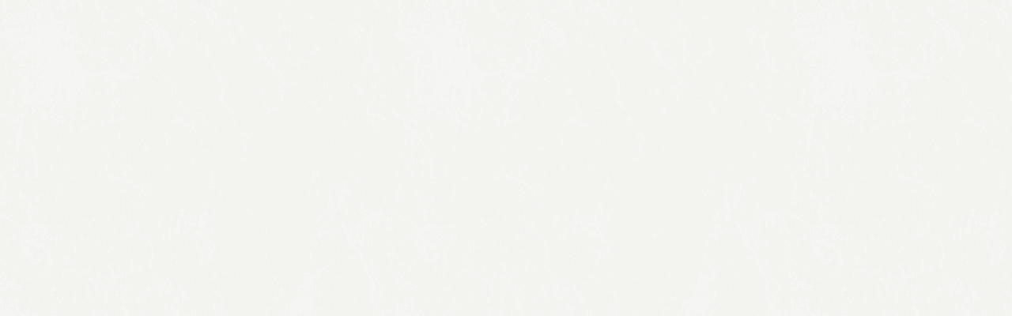

--- FILE ---
content_type: text/html; charset=UTF-8
request_url: https://kawazu.tokyo/
body_size: 23083
content:
<!DOCTYPE html>
<html lang="ja">
<head>
<meta charset="UTF-8">
<meta name="viewport" content="width=device-width, initial-scale=1">
<meta name="keywords" content="佳和津,kawazu,かわづ,かわつ,日本料理,懐石,割烹,和食,和酒,食,料理,東京,谷根千,谷中,千駄木,根津,japanese restaurant,tokyo,yanesen">
<meta name="format-detection" content="telephone=no">
<link rel="shortcut icon" href="https://kawazu.tokyo/favicon.ico">
<link rel="apple-touch-icon" href="https://kawazu.tokyo/apple-touch-icon.png">
<link rel="icon" type="image/png" href="https://kawazu.tokyo/android-chrome-256x256.png">
<link rel="stylesheet" href="https://kawazu.tokyo/wp-content/themes/kawazu/css/slick.css">
<link rel="stylesheet" href="https://kawazu.tokyo/wp-content/themes/kawazu/css/popup.css">
<link rel="stylesheet" href="https://kawazu.tokyo/wp-content/themes/kawazu/style.css">
<meta property="og:image" content="https://kawazu.tokyo/wp-content/themes/kawazu/img/ogp.png">
<title>東京・谷根千の日本料理店 佳和津</title>

<!-- All In One SEO Pack 3.7.0[911,974] -->
<meta name="description"  content="谷中の閑静な住宅地にある「日本料理 佳和津」の公式ホームページ" />

<script type="application/ld+json" class="aioseop-schema">{"@context":"https://schema.org","@graph":[{"@type":"Organization","@id":"https://kawazu.tokyo/#organization","url":"https://kawazu.tokyo/","name":"東京・谷根千の日本料理店 佳和津","sameAs":[]},{"@type":"WebSite","@id":"https://kawazu.tokyo/#website","url":"https://kawazu.tokyo/","name":"東京・谷根千の日本料理店 佳和津","publisher":{"@id":"https://kawazu.tokyo/#organization"},"potentialAction":{"@type":"SearchAction","target":"https://kawazu.tokyo/?s={search_term_string}","query-input":"required name=search_term_string"}},{"@type":"WebPage","@id":"https://kawazu.tokyo#webpage","url":"https://kawazu.tokyo","inLanguage":"ja","name":"東京・谷根千の日本料理店 佳和津","isPartOf":{"@id":"https://kawazu.tokyo/#website"},"breadcrumb":{"@id":"https://kawazu.tokyo#breadcrumblist"},"description":"谷中の閑静な住宅地にある「日本料理 佳和津」の公式ホームページ","datePublished":"2020-08-26T14:00:54+00:00","dateModified":"2024-01-03T05:19:40+00:00","about":{"@id":"https://kawazu.tokyo/#organization"}},{"@type":"BreadcrumbList","@id":"https://kawazu.tokyo#breadcrumblist","itemListElement":[{"@type":"ListItem","position":1,"item":{"@type":"WebPage","@id":"https://kawazu.tokyo/","url":"https://kawazu.tokyo/","name":"東京・谷根千の日本料理店 佳和津"}}]}]}</script>
<link rel="canonical" href="https://kawazu.tokyo/" />
<meta property="og:type" content="website" />
<meta property="og:title" content="東京・谷根千の日本料理店 佳和津" />
<meta property="og:description" content="谷中の閑静な住宅地にある「日本料理 佳和津」の公式ホームページ" />
<meta property="og:url" content="https://kawazu.tokyo/" />
<meta property="og:site_name" content="東京・谷根千の日本料理店 佳和津" />
<meta name="twitter:card" content="summary" />
<meta name="twitter:title" content="東京・谷根千の日本料理店 佳和津" />
<meta name="twitter:description" content="谷中の閑静な住宅地にある「日本料理 佳和津」の公式ホームページ" />
			<script type="text/javascript" >
				window.ga=window.ga||function(){(ga.q=ga.q||[]).push(arguments)};ga.l=+new Date;
				ga('create', 'G-DYKQVX2V1D', 'auto');
				// Plugins
				ga('set', 'anonymizeIp', true);
				ga('send', 'pageview');
			</script>
			<script async src="https://www.google-analytics.com/analytics.js"></script>
			<!-- All In One SEO Pack -->
<!-- Analytics by WP-Statistics v12.6.13 - https://wp-statistics.com/ -->
</head>
<body class="is-loading">
  <div class="wrapper">
    <header class="header--index">
      <div class="header__inner">
                <h1 class="header__title">
                  <a class="header__link" href="https://kawazu.tokyo/">
                      <span class="header__description">東京 谷根千の日本料理店</span>
            <img class="header__logo" src="https://kawazu.tokyo/wp-content/themes/kawazu/img/logo.svg" width="auto" height="48" alt="東京・谷根千の日本料理店 佳和津">
                    </a>
                </h1>
                <div class="headerMenu">
          <div class="headerMenu__inner js-menuOpen">
            <span class="headerMenu__bar"></span>
            <span class="headerMenu__bar"></span>
            <span class="headerMenu__bar"></span>
          </div>
        </div>
        <nav class="globalNav">
          <ul class="globalNav__list">
            
                      <li class="globalNav__item">
              <a class="globalNav__link" href="https://kawazu.tokyo/">トップページ</a>
            </li>
            <li class="globalNav__item">
              <a class="globalNav__link" href="https://kawazu.tokyo/about/">佳和津について</a>
            </li>
            <li class="globalNav__item">
              <a class="globalNav__link" href="https://kawazu.tokyo/menu/">御品書き</a>
            </li>
            <li class="globalNav__item">
              <a class="globalNav__link" href="https://kawazu.tokyo/photo/">写真</a>
            </li>
            <li class="globalNav__item">
              <a class="globalNav__link" href="https://kawazu.tokyo/information/">店舗情報</a>
            </li>
            <li class="globalNav__item">
              <a class="globalNav__link" href="https://kawazu.tokyo/news/">お知らせ</a>
            </li>
                    </ul>
          <div class="socialBox">
            <p class="socialBox__title">FOLLOW US</p>
            <ul class="socialBox__list">
              <li class="socialBox__item">
                <a class="socialBox__link" href="https://www.facebook.com/yanesen.kawazu/" target="_blank">
                  <img class="socialBox__icon" src="https://kawazu.tokyo/wp-content/themes/kawazu/img/icon_facebook.svg" width="32" height="32" alt="Facebook">
                </a>
              </li>
              <li class="socialBox__item">
                <a class="socialBox__link" href="https://www.instagram.com/yanesen.kawazu/" target="_blank">
                  <img class="socialBox__icon" src="https://kawazu.tokyo/wp-content/themes/kawazu/img/icon_instagram.svg" width="32" height="32" alt="Instagram">
                </a>
              </li>
            </ul>
          </div>
        </nav>
      </div>
    </header>
    <main class="main">
            <div class="eyecatch">
        <div class="eyecatch__holder">
                    <div class="eyecatch__image" style="background-image: url(https://kawazu.tokyo/wp-content/uploads/2020/09/img_top_eyecatch01-1920x1280.jpg)"></div>
          <div class="eyecatch__image" style="background-image: url(https://kawazu.tokyo/wp-content/uploads/2020/09/img_top_eyecatch02-1920x1280.jpg)"></div>
          <div class="eyecatch__image" style="background-image: url(https://kawazu.tokyo/wp-content/uploads/2020/09/img_top_eyecatch03.jpg)"></div>
          <div class="eyecatch__image" style="background-image: url(https://kawazu.tokyo/wp-content/uploads/2020/09/img_top_eyecatch04.jpg)"></div>
          <div class="eyecatch__image" style="background-image: url(https://kawazu.tokyo/wp-content/uploads/2020/09/img_top_eyecatch05.jpg)"></div>
        </div>
        <div class="eyecatch__actions js-fadein">
          <a class="eyecatch__link" href="https://kawazu.tokyo/takeout/">テイクアウト受付始めました。<span>お気軽にお申しつけください。</span></a>
        </div>
      </div>
      
            <section class="introduction js-inview">
        <p class="introduction__subtitle">CONCEPT</p>
        <h2 class="introduction__title">当店について</h2>
        <p class="introduction__text">父が池ノ端にて創業した<br />
「季節料理 佳和津」を、<br />
沢山の方々に支えられながら、<br />
下町の風情が残るこの谷中に<br />
新たにオープンさせていただきました。<br />
<br />
父の背中を追い、<br />
「手間を惜しまず 手を掛けすぎず」<br />
季節の食材と出会い、<br />
皆様に喜んでいただける<br />
お店であればと思っております。</p>
      </section>
      
            <section class="features">
        <ul class="features__list">
                    <li class="features__item">
            <div class="features__eyecatch" style="background-image: url(https://kawazu.tokyo/wp-content/uploads/2020/09/bg_features01-1920x1280.jpg)"></div>
            <div class="features__content">
              <div class="features__imageBox js-inview">
                <img class="features__image" src="https://kawazu.tokyo/wp-content/uploads/2020/09/img_features01.png" width="480" height="640" alt="">
              </div>
              <div class="features__body js-inview">
                <p class="features__subtitle">SITUATION</p>
                <h2 class="features__title">こだわりの空間</h2>
                <p class="features__text">静かな寺町谷中に溶け込む佇まい。<br />
暖簾をくぐった先には古い調度品や無垢木材のカウンターやテーブルを使った、<br />
落ち着いた雰囲気のお店になっております。<br />
ごゆっくりとお過ごしください。</p>
                <a class="btnArrow" href="https://kawazu.tokyo/about/">佳和津について</a>
              </div>
            </div>
          </li>
          <li class="features__item">
            <div class="features__eyecatch" style="background-image: url(https://kawazu.tokyo/wp-content/uploads/2020/09/bg_features02-1920x1280.jpg)"></div>
            <div class="features__content">
              <div class="features__imageBox js-inview">
                <img class="features__image" src="https://kawazu.tokyo/wp-content/uploads/2020/09/img_features02.jpg" width="480" height="640" alt="">
              </div>
              <div class="features__body js-inview">
                <p class="features__subtitle">CUISINE</p>
                <h2 class="features__title">食材との出会い</h2>
                <p class="features__text">和食ならではの「走り、旬、名残り」という食材との出会いがあります。<br />
市場にて出会った季節の食材を、オリジナルな手法を凝らしながら、<br />
皆様に召し上がっていただければと思っております。</p>
                <a class="btnArrow" href="https://kawazu.tokyo/menu/">御品書きを見る</a>
              </div>
            </div>
          </li>
        </ul>
        <div class="slider js-inview">
          <div class="slider__list js-slider js-popup">
                                      <div class="slider__item">
                                <a class="slider__link js-imgPopup" href="https://kawazu.tokyo/wp-content/uploads/2020/09/img_photo02.jpg">
                                    <img class="slider__image" src="https://kawazu.tokyo/wp-content/uploads/2020/09/img_photo02-1024x819.jpg" width="320" height="320" alt="外観">
                </a>
              </div>
                          <div class="slider__item">
                                <a class="slider__link js-imgPopup" href="https://kawazu.tokyo/wp-content/uploads/2020/09/img_photo08.jpg">
                                    <img class="slider__image" src="https://kawazu.tokyo/wp-content/uploads/2020/09/img_photo08-1024x819.jpg" width="320" height="320" alt="鯛導明寺餡掛け">
                </a>
              </div>
                          <div class="slider__item">
                                <a class="slider__link js-imgPopup" href="https://kawazu.tokyo/wp-content/uploads/2020/09/img_photo07.jpg">
                                    <img class="slider__image" src="https://kawazu.tokyo/wp-content/uploads/2020/09/img_photo07-1024x819.jpg" width="320" height="320" alt="無花果風呂吹き">
                </a>
              </div>
                          <div class="slider__item">
                                <a class="slider__link js-imgPopup" href="https://kawazu.tokyo/wp-content/uploads/2020/09/img_about_exterior02.jpg">
                                    <img class="slider__image" src="https://kawazu.tokyo/wp-content/uploads/2020/09/img_about_exterior02-661x1024.jpg" width="320" height="320" alt="暖簾">
                </a>
              </div>
                          <div class="slider__item">
                                <a class="slider__link js-imgPopup" href="https://kawazu.tokyo/wp-content/uploads/2020/09/img_photo04.jpg">
                                    <img class="slider__image" src="https://kawazu.tokyo/wp-content/uploads/2020/09/img_photo04-1024x819.jpg" width="320" height="320" alt="カウンター席">
                </a>
              </div>
                          <div class="slider__item">
                                <a class="slider__link js-imgPopup" href="https://kawazu.tokyo/wp-content/uploads/2020/09/img_photo17.jpg">
                                    <img class="slider__image" src="https://kawazu.tokyo/wp-content/uploads/2020/09/img_photo17-1024x819.jpg" width="320" height="320" alt="ビオワイン">
                </a>
              </div>
                          <div class="slider__item">
                                <a class="slider__link js-imgPopup" href="https://kawazu.tokyo/wp-content/uploads/2020/09/img_photo12.jpg">
                                    <img class="slider__image" src="https://kawazu.tokyo/wp-content/uploads/2020/09/img_photo12-1024x819.jpg" width="320" height="320" alt="牛タンシチュー">
                </a>
              </div>
                          <div class="slider__item">
                                <a class="slider__link js-imgPopup" href="https://kawazu.tokyo/wp-content/uploads/2020/09/img_photo14.jpg">
                                    <img class="slider__image" src="https://kawazu.tokyo/wp-content/uploads/2020/09/img_photo14-1024x819.jpg" width="320" height="320" alt="筍木の芽焼き">
                </a>
              </div>
                          <div class="slider__item">
                                <a class="slider__link js-imgPopup" href="https://kawazu.tokyo/wp-content/uploads/2020/09/img_photo09.jpg">
                                    <img class="slider__image" src="https://kawazu.tokyo/wp-content/uploads/2020/09/img_photo09-1024x819.jpg" width="320" height="320" alt="鱧と松茸の土瓶蒸し">
                </a>
              </div>
                          <div class="slider__item">
                                <a class="slider__link js-imgPopup" href="https://kawazu.tokyo/wp-content/uploads/2020/09/img_photo03.jpg">
                                    <img class="slider__image" src="https://kawazu.tokyo/wp-content/uploads/2020/09/img_photo03-1024x819.jpg" width="320" height="320" alt="一階">
                </a>
              </div>
                                  </div>
          <div class="actions">
            <a class="actions__link" href="https://kawazu.tokyo/photo/">写真一覧を見る</a>
          </div>
        </div>
      </section>
      
            <section class="access js-inview">
        <iframe class="access__map" src="https://www.google.com/maps/embed?pb=!1m14!1m8!1m3!1d12956.654696016334!2d139.7687819!3d35.722193!3m2!1i1024!2i768!4f13.1!3m3!1m2!1s0x0%3A0xa732697296dc3313!2z5L2z5ZKM5rSl!5e0!3m2!1sja!2sjp!4v1596929342543!5m2!1sja!2sjp" width="100%" height="560"></iframe>
        <div class="access__body">
          <div class="access__titleBox">
            <p class="access__subtitle">INFORMATION</p>
            <h2 class="access__title">店舗情報</h2>
          </div>
          <dl class="access__list">
            <dt class="access__name">住所</dt>
            <dd class="access__desc">
              〒110-0001<br />
東京都台東区谷中4-1-17              <a class="access__link" href="https://www.google.com/maps?ll=35.722193,139.768782&z=15&t=m&hl=ja&gl=JP&mapclient=embed&cid=12047807894047699731" target="_blank">
                <img src="https://kawazu.tokyo/wp-content/themes/kawazu/img/icon_mappin.svg" width="12" height="16" alt="">
                <span>Google Map</span>
              </a>
            </dd>
            <dt class="access__name">電話番号</dt>
            <dd class="access__desc">
              <a class="access__tel" href="tel:03-3822-1013">03-3822-1013</a>
            </dd>
            <dt class="access__name">営業時間</dt>
            <dd class="access__desc">
              17:00～22:00 (L.O.21:30)            </dd>
            <dt class="access__name">定休日</dt>
            <dd class="access__desc">月曜日</dd>
          </dl>
          <a class="btnPrimary" href="https://kawazu.tokyo/information/">詳しく見る</a>
        </div>
      </section>
      
            <section class="news js-inview">
        <p class="news__subtitle">NEWS</p>
        <h2 class="news__title">お知らせ</h2>
        <ul class="news__list">
                  <li class="news__item">
            <p class="news__date">2025/12/01</p>
            <a class="news__link" href="https://kawazu.tokyo/news/264/">おせち料理のご予約承ります。</a>
          </li>
                    <li class="news__item">
            <p class="news__date">2020/06/30</p>
            <a class="news__link" href="https://kawazu.tokyo/news/231/">ホームページをリニューアルしました。</a>
          </li>
                  </ul>
        <div class="actions">
          <a class="actions__link" href="https://kawazu.tokyo/news/">お知らせ一覧を見る</a>
        </div>
      </section>
      
      
            <div class="bnr">
        <ul class="bnr__list">
                      <li class="bnr__item">
              <a class="bnr__link" href="https://kawazu.tokyo/menu/">
                <div class="bnr__content">
                  <div class="bnr__eyecatch">
                    <img class="bnr__image" src="https://kawazu.tokyo/wp-content/uploads/2020/09/img_bnr_menu.png" width="240" height="135" alt="御品書き">
                  </div>
                  <div class="bnr__body">
                    <p class="bnr__subtitle">MENU</p>
                    <p class="bnr__title">御品書き</p>
                  </div>
                </div>
              </a>
            </li>
            <li class="bnr__item">
              <a class="bnr__link" href="https://kawazu.tokyo/information/">
                <div class="bnr__content">
                  <div class="bnr__eyecatch">
                    <img class="bnr__image" src="https://kawazu.tokyo/wp-content/uploads/2020/09/img_bnr_information.png" width="240" height="135" alt="店舗情報">
                  </div>
                  <div class="bnr__body">
                    <p class="bnr__subtitle">INFORMATION</p>
                    <p class="bnr__title">店舗情報</p>
                  </div>
                </div>
              </a>
            </li>
                  </ul>
      </div>
    </main>

    <footer class="footer">
      <div class="footer__inner">
              <a class="footer__title" href="https://kawazu.tokyo/">
          <img class="footer__logo" src="https://kawazu.tokyo/wp-content/themes/kawazu/img/logo.svg" width="auto" height="48" alt="東京・谷根千の日本料理店 佳和津">
        </a>
        <div class="footerInformation">
          <dl class="footerInformation__list">
            <dd class="footerInformation__desc">〒110-0001
東京都台東区谷中4-1-17</dd>
            <dd class="footerInformation__desc">
              <a class="footer__tel" href="tel:03-3822-1013">03-3822-1013</a>
            </dd>
            <dt class="footerInformation__name">営業時間</dt>
            <dd class="footerInformation__desc">17:00～22:00 (L.O.21:30)</dd>
            <dt class="footerInformation__name">定休日</dt>
            <dd class="footerInformation__desc">月曜日</dd>
          </dl>
        </div>
        <div class="footer__actions">
          <div class="footerNav">
            <ul class="footerNav__list">
              <li class="footerNav__item">
                <a class="footerNav__link" href="https://kawazu.tokyo/">トップページ</a>
              </li>
              <li class="footerNav__item">
                <a class="footerNav__link" href="https://kawazu.tokyo/about/">佳和津について</a>
              </li>
              <li class="footerNav__item">
                <a class="footerNav__link" href="https://kawazu.tokyo/menu/">御品書き</a>
              </li>
              <li class="footerNav__item">
                <a class="footerNav__link" href="https://kawazu.tokyo/photo/">写真</a>
              </li>
              <li class="footerNav__item">
                <a class="footerNav__link" href="https://kawazu.tokyo/information/">店舗情報</a>
              </li>
              <li class="footerNav__item">
                <a class="footerNav__link" href="https://kawazu.tokyo/news/">お知らせ</a>
              </li>
            </ul>
          </div>
                <div class="socialBox">
            <p class="socialBox__title">FOLLOW US</p>
            <ul class="socialBox__list">
              <li class="socialBox__item">
                <a class="socialBox__link" href="https://www.facebook.com/yanesen.kawazu/" target="_blank">
                  <img class="socialBox__icon" src="https://kawazu.tokyo/wp-content/themes/kawazu/img/icon_facebook_white.svg" width="32" height="32" alt="Facebook">
                </a>
              </li>
              <li class="socialBox__item">
                <a class="socialBox__link" href="https://www.instagram.com/yanesen.kawazu/" target="_blank">
                  <img class="socialBox__icon" src="https://kawazu.tokyo/wp-content/themes/kawazu/img/icon_instagram_white.svg" width="32" height="32" alt="Instagram">
                </a>
              </li>
            </ul>
          </div>
          <p class="footer__copyright">©2016 kawazu All Rights Reserved.</p>
        </div>
      </div>
    </footer>
  </div>  
  <div class="loading">
    <div class="loading__container">
      <div class="loading__content">
        <div class="loading__icon"></div>
      </div>
    </div>
  </div>
  <script src="https://kawazu.tokyo/wp-content/themes/kawazu/js/jquery.js"></script>
  <script src="https://kawazu.tokyo/wp-content/themes/kawazu/js/slick.js"></script>
  <script src="https://kawazu.tokyo/wp-content/themes/kawazu/js/popup.js"></script>
  <script src="https://kawazu.tokyo/wp-content/themes/kawazu/js/app.js"></script>
  </body>
</html>

--- FILE ---
content_type: text/css
request_url: https://kawazu.tokyo/wp-content/themes/kawazu/css/popup.css
body_size: 5053
content:
.mfp-bg{width:100%;height:100%;overflow:hidden;position:fixed;top:0;left:0;z-index:1042;opacity:.8;background-color:rgba(0,0,0,.9)}.mfp-wrap{width:100%;height:100%;position:fixed;top:0;left:0;z-index:1043;outline:0!important;-webkit-backface-visibility:hidden}.mfp-container{padding:0 8px;width:100%;height:100%;position:absolute;top:0;left:0;text-align:center;box-sizing:border-box}.mfp-container:before{display:inline-block;height:100%;vertical-align:middle;content:""}.mfp-align-top .mfp-container:before{display:none}.mfp-content{display:inline-block;margin:0 auto;position:relative;z-index:1045;text-align:left;vertical-align:middle}.mfp-ajax-holder .mfp-content,.mfp-inline-holder .mfp-content{width:100%;cursor:auto}.mfp-ajax-cur{cursor:progress}.mfp-zoom-out-cur,.mfp-zoom-out-cur .mfp-image-holder .mfp-close{cursor:-moz-zoom-out;cursor:-webkit-zoom-out;cursor:zoom-out}.mfp-zoom{cursor:pointer;cursor:-webkit-zoom-in;cursor:-moz-zoom-in;cursor:zoom-in}.mfp-auto-cursor .mfp-content{cursor:auto}.mfp-arrow,.mfp-close,.mfp-counter,.mfp-preloader{-webkit-user-select:none;-moz-user-select:none;user-select:none}.mfp-loading.mfp-figure{display:none}.mfp-hide{display:none!important}.mfp-preloader{margin-top:-.8em;width:auto;position:absolute;top:50%;right:8px;left:8px;z-index:1044;color:#ccc;text-align:center}.mfp-preloader a{color:#ccc}.mfp-preloader a:hover{color:#fff}.mfp-s-ready .mfp-preloader{display:none}.mfp-s-error .mfp-content{display:none}button.mfp-arrow,button.mfp-close{display:block;padding:0;overflow:visible;z-index:1046;background:0 0;border:0;box-shadow:none;outline:0;cursor:pointer;-webkit-appearance:none;touch-action:manipulation}button::-moz-focus-inner{padding:0;border:0}.mfp-close{padding:0 0 18px 10px;width:44px;height:44px;position:absolute;top:0;right:0;color:#fff;opacity:.65;font-family:Arial,Baskerville,monospace;font-style:normal;font-size:28px;text-align:center;text-decoration:none;line-height:44px}.mfp-close:focus,.mfp-close:hover{opacity:1}.mfp-close:active{top:1px}.mfp-close-btn-in .mfp-close{color:#333}.mfp-iframe-holder .mfp-close,.mfp-image-holder .mfp-close{padding-right:6px;width:100%;right:-6px;color:#fff;text-align:right}.mfp-counter{position:absolute;top:0;right:0;color:#ccc;font-size:12px;white-space:nowrap;line-height:18px}.mfp-arrow{margin:0;margin-top:-55px;padding:0;width:90px;height:110px;position:absolute;top:50%;opacity:.65;-webkit-tap-highlight-color:transparent}.mfp-arrow:active{margin-top:-54px}.mfp-arrow:focus,.mfp-arrow:hover{opacity:1}.mfp-arrow:after,.mfp-arrow:before{display:block;margin-top:35px;margin-left:35px;width:0;height:0;position:absolute;top:0;left:0;border:medium inset transparent;content:""}.mfp-arrow:after{top:8px;border-top-width:13px;border-bottom-width:13px}.mfp-arrow:before{opacity:.7;border-top-width:21px;border-bottom-width:21px}.mfp-arrow-left{left:0}.mfp-arrow-left:after{margin-left:31px;border-right:17px solid #fff}.mfp-arrow-right{right:0}.mfp-arrow-right:after{margin-left:39px;border-left:17px solid #fff}.mfp-iframe-holder{padding-top:40px;padding-bottom:40px}.mfp-iframe-holder .mfp-content{width:100%;max-width:900px;line-height:0}.mfp-iframe-holder .mfp-close{top:-40px}.mfp-iframe-scaler{padding-top:56.25%;width:100%;height:0;overflow:hidden}.mfp-iframe-scaler iframe{display:block;width:100%;height:100%;position:absolute;top:0;left:0;background:#000;box-shadow:0 0 8px rgba(0,0,0,.6)}img.mfp-img{display:block;margin:0 auto;padding:40px 0 40px;width:auto;height:auto;max-width:100%;line-height:0;box-sizing:border-box}.mfp-figure{line-height:0}.mfp-figure:after{display:block;width:auto;height:auto;position:absolute;top:40px;right:0;bottom:40px;left:0;z-index:-1;background:#444;box-shadow:0 0 8px rgba(0,0,0,.6);content:""}.mfp-figure small{display:block;color:#bdbdbd;font-size:12px;line-height:14px}.mfp-figure figure{margin:0}.mfp-bottom-bar{display:none;margin-top:-36px;width:100%;position:absolute;top:100%;left:0;cursor:auto}.mfp-title{padding-right:36px;color:#f3f3f3;word-wrap:break-word;text-align:left;line-height:18px}.mfp-image-holder .mfp-content{max-width:100%}.mfp-gallery .mfp-image-holder .mfp-figure{cursor:pointer}@media screen and (max-width:800px) and (orientation:landscape),screen and (max-height:300px){.mfp-img-mobile .mfp-image-holder{padding-right:0;padding-left:0}.mfp-img-mobile img.mfp-img{padding:0}.mfp-img-mobile .mfp-figure:after{top:0;bottom:0}.mfp-img-mobile .mfp-figure small{display:inline;margin-left:5px}.mfp-img-mobile .mfp-bottom-bar{margin:0;padding:3px 5px;position:fixed;top:auto;bottom:0;background:rgba(0,0,0,.6);box-sizing:border-box}.mfp-img-mobile .mfp-bottom-bar:empty{padding:0}.mfp-img-mobile .mfp-counter{top:3px;right:5px}.mfp-img-mobile .mfp-close{padding:0;width:35px;height:35px;position:fixed;top:0;right:0;background:rgba(0,0,0,.6);text-align:center;line-height:35px}}@media all and (max-width:900px){.mfp-arrow{-webkit-transform:scale(.75);transform:scale(.75)}.mfp-arrow-left{-webkit-transform-origin:0;transform-origin:0}.mfp-arrow-right{-webkit-transform-origin:100%;transform-origin:100%}.mfp-container{padding-right:6px;padding-left:6px}}

--- FILE ---
content_type: text/css
request_url: https://kawazu.tokyo/wp-content/themes/kawazu/style.css
body_size: 52473
content:
html,body,div,span,applet,object,iframe,h1,h2,h3,h4,h5,h6,p,blockquote,pre,a,abbr,acronym,address,big,cite,code,del,dfn,em,img,ins,kbd,q,s,samp,small,strike,strong,sub,sup,tt,var,b,u,i,center,dl,dt,dd,ol,ul,li,fieldset,form,label,legend,table,caption,tbody,tfoot,thead,tr,th,td,article,aside,canvas,details,embed,figure,figcaption,footer,header,hgroup,menu,nav,output,ruby,section,summary,time,mark,audio,video{margin:0;padding:0;border:0;font-size:100%;vertical-align:baseline}article,aside,details,figcaption,figure,footer,header,hgroup,menu,nav,section{display:block}body{line-height:1}ol,ul{list-style:none}blockquote,q{quotes:none}blockquote::before,blockquote::after,q::before,q::after{content:"";content:none}table{border-spacing:0;border-collapse:collapse}*{box-sizing:border-box}html,body,.wrapper{width:100%;height:100%}body{overflow-y:scroll;position:relative;color:#333;background-image:url(img/bg_body.png);background-repeat:repeat;background-position:0 0;font-family:"游明朝",YuMincho,"ヒラギノ明朝 ProN W3","Hiragino Mincho ProN",Yu Mincho TT R1215165,"HG明朝E","ＭＳ Ｐ明朝","ＭＳ 明朝",serif;-webkit-font-smoothing:antialiased;-moz-osx-font-smoothing:grayscale;letter-spacing:.1em;line-height:1.5;font-feature-settings:"palt"}body.is-loading{overflow:hidden;position:fixed}@media screen and (min-width: 768px){body.is-loading{overflow-y:scroll}}body.is-open{overflow:hidden}@media screen and (min-width: 768px){body.is-open{overflow:visible}}a{text-decoration:none}img{vertical-align:top}.js-fadein,.js-inview{-webkit-transform:translateY(64px);-moz-transform:translateY(64px);transform:translateY(64px);-webkit-transition:all 0.8s ease-in-out;-moz-transition:all 0.8s ease-in-out;transition:all 0.8s ease-in-out;opacity:0}.js-fadein.is-fadein,.js-fadein.is-inview,.js-inview.is-fadein,.js-inview.is-inview{-webkit-transform:translateY(0);-moz-transform:translateY(0);transform:translateY(0);opacity:1}.loading{display:table;width:100%;height:100%;position:fixed;top:0;left:0;z-index:9999;background-image:url(img/bg_body.png);background-repeat:repeat;background-position:0 0;text-align:center;table-layout:fixed}.loading__container{display:table-cell;vertical-align:middle}.loading__content{display:flex;align-items:center;justify-content:center}.loading__icon{-webkit-animation:spinner 1.6s infinite linear;-moz-animation:spinner 1.6s infinite linear;animation:spinner 1.6s infinite linear;display:inline-block;margin:0 12.5% 100px;width:40px;height:40px;position:relative;border:1px solid #999;border-top-width:0;border-radius:50%}.loading__icon::before,.loading__icon::after{display:none;width:inherit;height:inherit;position:absolute;top:-2px;left:-2px;border:inherit;border-radius:inherit;content:""}@keyframes spinner{from{transform:rotate(0deg)}to{transform:rotate(360deg)}}.wrapper{-webkit-transition:all 0.8s ease-in-out;-moz-transition:all 0.8s ease-in-out;transition:all 0.8s ease-in-out;opacity:1}.is-loading .wrapper{opacity:0}.header,.header--index{padding:16px;width:100%;position:absolute;top:0;left:0;z-index:100;box-sizing:border-box}.header--index{padding:24px}@media screen and (min-width: 768px){.header,.header--index{padding:48px}}.header__inner{margin:0 auto;width:100%;position:relative}@media screen and (min-width: 768px){.header__inner{display:flex}}@media screen and (min-width: 768px){.header__title{flex:1}}.header__link{-webkit-transition:all 0.25s ease-in-out;-moz-transition:all 0.25s ease-in-out;transition:all 0.25s ease-in-out;display:inline-block}.header__link:hover{opacity:.8}.header__description{font-size:10px;font-size:.625rem;display:block;margin-bottom:8px;color:#fff;font-weight:normal}@media screen and (min-width: 768px){.header__description{font-size:14px;font-size:.875rem}}.header__logo{width:120px;height:auto}@media screen and (min-width: 768px){.header__logo{width:168px}}.headerMenu{position:absolute;top:-10px;right:-11px;z-index:14}@media screen and (min-width: 768px){.headerMenu{display:none}}.headerMenu__inner{display:block;width:44px;height:44px;position:relative;top:0;left:0;cursor:pointer}body.is-open .headerMenu__inner .headerMenu__bar{background-color:#333}body.is-open .headerMenu__inner .headerMenu__bar:nth-child(1){-webkit-transform:translateY(0px) rotate(45deg);-moz-transform:translateY(0px) rotate(45deg);transform:translateY(0px) rotate(45deg)}body.is-open .headerMenu__inner .headerMenu__bar:nth-child(2){-webkit-transform:translateX(11px);-moz-transform:translateX(11px);transform:translateX(11px);opacity:0}body.is-open .headerMenu__inner .headerMenu__bar:nth-child(3){-webkit-transform:translateY(0px) rotate(-45deg);-moz-transform:translateY(0px) rotate(-45deg);transform:translateY(0px) rotate(-45deg)}.headerMenu__bar{-webkit-transition:0.3s ease-out;-moz-transition:0.3s ease-out;transition:0.3s ease-out;display:block;margin:auto;width:22px;height:2px;position:absolute;top:21px;right:0;left:0;background-color:#fff}.headerMenu__bar:nth-child(1){-webkit-transform:translateY(-8px);-moz-transform:translateY(-8px);transform:translateY(-8px)}.headerMenu__bar:nth-child(3){-webkit-transform:translateY(8px);-moz-transform:translateY(8px);transform:translateY(8px)}.main{display:block;margin-bottom:80px;overflow-x:hidden}@media screen and (min-width: 768px){.main{margin-bottom:160px}}.main--nomargin{display:block}.globalNav{height:0;visibility:hidden}@media screen and (min-width: 768px){.globalNav{height:auto;visibility:visible}}body.is-open .globalNav{height:auto;visibility:visible}.globalNav::after{-webkit-transition:all 0.5s ease-out;-moz-transition:all 0.5s ease-out;transition:all 0.5s ease-out;-webkit-backface-visibility:hidden;-moz-backface-visibility:hidden;backface-visibility:hidden;-webkit-transform:scale(1);-moz-transform:scale(1);transform:scale(1);display:block;margin-top:-100vh;width:100%;height:100vh;position:fixed;top:0;left:0;z-index:13;background-image:url(img/bg_body.png);background-repeat:repeat;background-position:0 0;content:""}@media screen and (min-width: 768px){.globalNav::after{display:none}}body.is-open .globalNav::after{margin-top:0}.globalNav__list,.globalNav__item,.globalNav .socialBox{-webkit-transform:translateY(120px);-moz-transform:translateY(120px);transform:translateY(120px);-webkit-transition:none;-moz-transition:none;transition:none;opacity:0}@media screen and (min-width: 768px){.globalNav__list,.globalNav__item,.globalNav .socialBox{-webkit-transform:translateY(0);-moz-transform:translateY(0);transform:translateY(0);opacity:1}}body.is-open .globalNav__list,body.is-open .globalNav__item,body.is-open .globalNav .socialBox{-webkit-transform:translateY(0);-moz-transform:translateY(0);transform:translateY(0);-webkit-transition:all 0.5s ease-out;-moz-transition:all 0.5s ease-out;transition:all 0.5s ease-out;-webkit-transition-delay:.1s;-moz-transition-delay:.1s;transition-delay:.1s;opacity:1}.globalNav__list{display:flex;margin-top:40px;justify-content:center;position:relative;z-index:14}@media screen and (min-width: 768px){.globalNav__list{margin:0;justify-content:flex-end}}.globalNav__item{height:160px;font-feature-settings:initial;-ms-writing-mode:tb-rl;writing-mode:vertical-rl;text-orientation:upright;-webkit-text-orientation:upright;-moz-text-orientation:upright}.globalNav__item+.globalNav__item{margin-left:16px}.globalNav__link{font-size:16px;font-size:1rem;-webkit-transition:all 0.25s ease-in-out;-moz-transition:all 0.25s ease-in-out;transition:all 0.25s ease-in-out;color:#333;font-weight:bolder;letter-spacing:.4rem}@media screen and (min-width: 768px){.globalNav__link{color:#fff}}.globalNav__link:hover{opacity:.5}.globalNav .socialBox{margin-top:120px;position:relative;z-index:14;color:#333}@media screen and (min-width: 768px){.globalNav .socialBox{display:none}}.eyecatch{margin-bottom:80px;padding:8px;overflow:hidden;position:relative}@media screen and (min-width: 768px){.eyecatch{margin-bottom:160px;padding:16px}}.eyecatch__holder{height:calc(100vh - 16px);height:calc(var(--vh, 1vh) * 100 - 16px);overflow:hidden;position:relative;background-color:#333}@media screen and (min-width: 768px){.eyecatch__holder{height:calc(100vh - 32px);height:calc(var(--vh, 1vh) * 100 - 32px)}}@media screen and (min-width: 1040px){.eyecatch__holder{height:calc(100vh - 32px)}}.eyecatch__holder::after{width:100%;height:100%;position:absolute;top:0;left:0;z-index:11;background-color:rgba(0,0,0,0.16);content:""}.eyecatch__image{-webkit-animation:eyecatch 50s 0s infinite;-moz-animation:eyecatch 50s 0s infinite;animation:eyecatch 50s 0s infinite;width:100%;height:100%;position:absolute;top:0;left:0;z-index:10;opacity:0;background-repeat:no-repeat;background-position:center center;background-size:cover}.eyecatch__image:nth-of-type(2){-webkit-animation-delay:10s;-moz-animation-delay:10s;animation-delay:10s}.eyecatch__image:nth-of-type(3){-webkit-animation-delay:20s;-moz-animation-delay:20s;animation-delay:20s}.eyecatch__image:nth-of-type(4){-webkit-animation-delay:30s;-moz-animation-delay:30s;animation-delay:30s}.eyecatch__image:nth-of-type(5){-webkit-animation-delay:40s;-moz-animation-delay:40s;animation-delay:40s}@keyframes eyecatch{0%{opacity:0}8%{opacity:1}17%{opacity:1}25%{-webkit-transform:scale(1.2);-moz-transform:scale(1.2);transform:scale(1.2);z-index:9;opacity:0}100%{opacity:0}}.eyecatch__actions{-webkit-transform:translateY(0);-moz-transform:translateY(0);transform:translateY(0);width:0;position:absolute;bottom:64px;left:0;z-index:15;background-color:#292d4a}@media screen and (min-width: 768px){.eyecatch__actions{bottom:80px}}.eyecatch__actions:hover{background-color:#3b416b}.eyecatch__actions.is-fadein{width:280px}@media screen and (min-width: 640px){.eyecatch__actions.is-fadein{width:520px}}.eyecatch__actions.is-fadein .eyecatch__link{opacity:1}.eyecatch__link{-webkit-transition:all 0.25s ease-in-out 1s;-moz-transition:all 0.25s ease-in-out 1s;transition:all 0.25s ease-in-out 1s;display:block;padding:16px 32px 16px 16px;z-index:1;color:#fff;opacity:0;white-space:nowrap;letter-spacing:.1rem}@media screen and (min-width: 640px){.eyecatch__link{padding:24px 64px 24px 16px}}.eyecatch__link::before,.eyecatch__link::after{display:block;position:absolute;content:""}.eyecatch__link::before{-webkit-transform:translateY(2px);-moz-transform:translateY(2px);transform:translateY(2px);width:48px;height:1px;top:50%;right:-24px;background-color:#fff}@media screen and (min-width: 640px){.eyecatch__link::before{width:80px;right:-40px}}.eyecatch__link::after{-webkit-transform:translateY(-50%);-moz-transform:translateY(-50%);transform:translateY(-50%);top:50%;right:-24px;border-style:solid;border-width:0 8px 6px 0;border-color:transparent transparent #fff transparent}@media screen and (min-width: 640px){.eyecatch__link::after{right:-46px}}.eyecatch__link span{display:none}@media screen and (min-width: 640px){.eyecatch__link span{display:inline}}.eyecatch__titleBox{-webkit-transform:translateY(0);-moz-transform:translateY(0);transform:translateY(0);position:absolute;right:0;bottom:64px;z-index:12;text-align:right;line-height:1}@media screen and (min-width: 768px){.eyecatch__titleBox{bottom:80px}}.eyecatch__label{margin:0 0 0 auto;width:0;opacity:0;background-color:#292d4a;text-align:right}.eyecatch__label:first-of-type{-webkit-transition:all 0.5s ease-in-out 0.25s;-moz-transition:all 0.5s ease-in-out 0.25s;transition:all 0.5s ease-in-out 0.25s}.is-fadein .eyecatch__label:first-of-type{width:280px;opacity:1}@media screen and (min-width: 375px){.is-fadein .eyecatch__label:first-of-type{width:300px}}@media screen and (min-width: 640px){.is-fadein .eyecatch__label:first-of-type{width:352px}}@media screen and (min-width: 768px){.is-fadein .eyecatch__label:first-of-type{width:440px}}.eyecatch__label:last-of-type{-webkit-transition:all 0.5s ease-in-out 0.5s;-moz-transition:all 0.5s ease-in-out 0.5s;transition:all 0.5s ease-in-out 0.5s;margin-top:8px}.is-fadein .eyecatch__label:last-of-type{width:310px;opacity:1}@media screen and (min-width: 375px){.is-fadein .eyecatch__label:last-of-type{width:340px}}@media screen and (min-width: 640px){.is-fadein .eyecatch__label:last-of-type{width:432px}}@media screen and (min-width: 768px){.is-fadein .eyecatch__label:last-of-type{width:620px}}.eyecatch__title,.eyecatch__subtitle{-webkit-transition:all 0.25s ease-in-out 1s;-moz-transition:all 0.25s ease-in-out 1s;transition:all 0.25s ease-in-out 1s;display:inline-block;padding:16px 8px 16px 16px;position:relative;color:#fff;opacity:0;white-space:nowrap;text-align:right;letter-spacing:.2rem}@media screen and (min-width: 768px){.eyecatch__title,.eyecatch__subtitle{font-size:24px;font-size:1.5rem;padding:16px 16px 16px 24px}}.is-fadein .eyecatch__title,.is-fadein .eyecatch__subtitle{opacity:1}.eyecatch__subtitle{font-size:14px;font-size:.875rem}@media screen and (min-width: 375px){.eyecatch__subtitle{font-size:16px;font-size:1rem}}@media screen and (min-width: 640px){.eyecatch__subtitle{font-size:20px;font-size:1.25rem}}@media screen and (min-width: 768px){.eyecatch__subtitle{font-size:24px;font-size:1.5rem}}.eyecatch__title{font-size:22px;font-size:1.375rem}@media screen and (min-width: 375px){.eyecatch__title{letter-spacing:.5rem}}@media screen and (min-width: 640px){.eyecatch__title{font-size:32px;font-size:2rem}}@media screen and (min-width: 768px){.eyecatch__title{font-size:48px;font-size:3rem}}@media screen and (min-width: 1040px){.socialBox{display:flex;align-items:center;justify-content:flex-end}}.socialBox__title{font-size:14px;font-size:.875rem;margin-bottom:16px;text-align:center}@media screen and (min-width: 1040px){.socialBox__title{margin:0 24px 0 0;padding-right:24px;border-right:1px solid #fff;line-height:1}}.socialBox__list{display:flex;align-items:center;justify-content:center}.socialBox__item:not(:first-child){margin-left:24px}@media screen and (min-width: 1040px){.socialBox__item:not(:first-child){margin-left:16px}}.socialBox__link{display:block}.socialBox__icon{-webkit-transition:all 0.25s ease-in-out;-moz-transition:all 0.25s ease-in-out;transition:all 0.25s ease-in-out;width:32px;height:32px}.socialBox__icon:hover{opacity:.8}.introduction{margin-bottom:80px;padding:0 16px}@media screen and (min-width: 768px){.introduction{display:flex;margin-bottom:160px;height:600px;flex-direction:row-reverse;justify-content:center;font-feature-settings:initial}}.introduction__subtitle{font-size:12px;font-size:.75rem;margin-bottom:4px;color:#999}@media screen and (min-width: 768px){.introduction__subtitle{-ms-writing-mode:tb-rl;writing-mode:vertical-rl;text-orientation:upright}}.introduction__title{font-size:28px;font-size:1.75rem;margin-bottom:24px}@media screen and (min-width: 768px){.introduction__title{font-size:48px;font-size:3rem;margin:0 0 0 48px;letter-spacing:.4rem;-ms-writing-mode:tb-rl;writing-mode:vertical-rl}}.introduction__text{font-size:16px;font-size:1rem;line-height:2}@media screen and (min-width: 768px){.introduction__text{font-size:18px;font-size:1.125rem;margin-top:56px;line-height:2.8;-ms-writing-mode:tb-rl;writing-mode:vertical-rl}}.features{margin-bottom:80px}@media screen and (min-width: 768px){.features{margin-bottom:240px}}.features__item+.features__item{margin-top:80px}@media screen and (min-width: 1040px){.features__item+.features__item{margin-top:240px}}.features__eyecatch{width:100%;height:320px;background-repeat:no-repeat;background-position:center center;background-size:cover}@media screen and (min-width: 768px){.features__eyecatch{height:400px}}@media screen and (min-width: 1040px){.features__eyecatch{background-attachment:fixed}}.features__content{margin:0 auto;padding:0 16px}@media screen and (min-width: 768px){.features__content{padding:0 32px;max-width:1344px}}@media screen and (min-width: 960px){.features__content{padding-top:80px}}.features__imageBox{margin:-25% 0 24px auto;width:50%;max-width:320px;overflow:hidden;position:relative}.features__item:nth-child(even) .features__imageBox{margin:-25% auto 24px 0}@media screen and (min-width: 960px){.features__imageBox{margin-top:-200px;float:right}.features__item:nth-child(even) .features__imageBox{margin-top:-200px;float:left}}@media screen and (min-width: 1040px){.features__imageBox{max-width:480px}}.features__imageBox::after{display:block;padding-top:100%;content:""}@media screen and (min-width: 960px){.features__imageBox::after{padding-top:133.33333%}}.features__image{-webkit-transform:translate(-50%, -50%);-moz-transform:translate(-50%, -50%);transform:translate(-50%, -50%);width:auto;height:auto;max-width:100%;position:absolute;top:50%;left:50%}@media screen and (min-width: 960px){.features__body{margin-right:400px}.features__item:nth-child(even) .features__body{margin:0 0 0 400px}}@media screen and (min-width: 1040px){.features__body{margin-right:560px}.features__item:nth-child(even) .features__body{margin:0 0 0 560px}}.features__subtitle{font-size:12px;font-size:.75rem;color:#999}.features__item:nth-child(even) .features__subtitle{text-align:right}@media screen and (min-width: 960px){.features__item:nth-child(even) .features__subtitle{text-align:left}}.features__title{font-size:24px;font-size:1.5rem;margin-bottom:24px;letter-spacing:.4rem}.features__item:nth-child(even) .features__title{text-align:right}@media screen and (min-width: 960px){.features__item:nth-child(even) .features__title{text-align:left}}@media screen and (min-width: 375px){.features__title{font-size:28px;font-size:1.75rem}}@media screen and (min-width: 768px){.features__title{font-size:40px;font-size:2.5rem}}.features__text{font-size:16px;font-size:1rem;margin-bottom:32px;line-height:2}@media screen and (min-width: 768px){.features__text{margin-bottom:64px}}.features .btnArrow{margin:0 auto}@media screen and (min-width: 960px){.features .btnArrow{margin:0}}.btnPrimary{font-size:16px;font-size:1rem;-webkit-transition:all 0.25s ease;-moz-transition:all 0.25s ease;transition:all 0.25s ease;display:block;width:240px;height:48px;position:relative;text-align:center;text-decoration:none;line-height:48px;cursor:pointer;user-select:none;color:#fff;background-color:#292d4a}@media screen and (min-width: 768px){.btnPrimary{height:60px;line-height:60px}}.btnPrimary:hover{opacity:.8}.btnOutline{font-size:16px;font-size:1rem;-webkit-transition:all 0.25s ease;-moz-transition:all 0.25s ease;transition:all 0.25s ease;display:block;width:240px;height:48px;position:relative;text-align:center;text-decoration:none;line-height:48px;cursor:pointer;user-select:none;color:#292d4a;border:1px solid #292d4a}@media screen and (min-width: 768px){.btnOutline{height:60px;line-height:60px}}.btnOutline:hover{opacity:.8}.btnArrow{font-size:16px;font-size:1rem;-webkit-transition:all 0.25s ease;-moz-transition:all 0.25s ease;transition:all 0.25s ease;display:block;width:240px;height:48px;position:relative;text-align:center;text-decoration:none;line-height:48px;cursor:pointer;user-select:none;color:#292d4a;border:1px solid #292d4a}@media screen and (min-width: 768px){.btnArrow{height:60px;line-height:60px}}.btnArrow:hover{color:#fff;background-color:#292d4a}.btnArrow::before,.btnArrow::after{display:block;position:absolute;content:""}.btnArrow::before{-webkit-transform:translateY(2px);-moz-transform:translateY(2px);transform:translateY(2px);width:48px;height:1px;top:50%;right:-24px;background-color:#292d4a}@media screen and (min-width: 640px){.btnArrow::before{width:80px;right:-40px}}.btnArrow::after{-webkit-transform:translateY(-50%);-moz-transform:translateY(-50%);transform:translateY(-50%);top:50%;right:-24px;border-style:solid;border-width:0 8px 6px 0;border-color:transparent transparent #292d4a transparent}@media screen and (min-width: 640px){.btnArrow::after{right:-46px}}.slider{margin-top:80px;clear:both;overflow:hidden}@media screen and (min-width: 768px){.slider{margin-top:240px}}.slider__list{display:flex;overflow:hidden}.slider__item{margin-right:16px;width:160px}@media screen and (min-width: 768px){.slider__item{margin-right:40px;width:240px}}.slider__link{-webkit-transition:all 0.25s ease-in-out;-moz-transition:all 0.25s ease-in-out;transition:all 0.25s ease-in-out;display:block;width:100%;overflow:hidden;position:relative}.slider__link::after{display:block;padding-top:100%;content:""}.slider__link:focus,.slider__link:hover{border:none;outline:none}.slider__link:hover{opacity:.8}.slider__image{-webkit-transform:translate(-50%, -50%);-moz-transform:translate(-50%, -50%);transform:translate(-50%, -50%);max-width:100%;max-height:100%;position:absolute;top:50%;left:50%;object-fit:cover}.actions{margin:32px auto 0;padding:0 16px;text-align:right}@media screen and (min-width: 768px){.actions{margin-top:48px;padding:0 32px;max-width:1344px}}.actions__link{-webkit-transition:all 0.25s ease-in-out;-moz-transition:all 0.25s ease-in-out;transition:all 0.25s ease-in-out;padding-right:12px;position:relative;color:#292d4a}.actions__link:hover{opacity:.8}.actions__link::after{-webkit-transform:translateY(-50%) rotate(-45deg);-moz-transform:translateY(-50%) rotate(-45deg);transform:translateY(-50%) rotate(-45deg);display:block;width:6px;height:6px;position:absolute;top:50%;right:2px;border:1px solid transparent;border-right-color:#292d4a;border-bottom-color:#292d4a;content:""}.access{margin-bottom:80px;position:relative}@media screen and (min-width: 768px){.access{margin-bottom:160px}}.access__map{-webkit-filter:grayscale(1);-moz-filter:grayscale(1);filter:grayscale(1);height:400px}@media screen and (min-width: 768px){.access__map{height:560px}}.access__body{padding:32px 16px}@media screen and (min-width: 768px){.access__body{margin:48px auto 0;padding:48px;width:calc(100% - 64px);background-color:#fff}}@media screen and (min-width: 1280px){.access__body{-webkit-transform:translateY(-50%);-moz-transform:translateY(-50%);transform:translateY(-50%);margin:0;padding:40px;width:480px;min-height:480px;position:absolute;top:50%;right:64px}}.access__titleBox{margin-bottom:32px}@media screen and (min-width: 1280px){.access__titleBox{display:flex;flex-direction:row-reverse;align-items:flex-end;justify-content:flex-start}}.access__subtitle{font-size:12px;font-size:.75rem;color:#999}@media screen and (min-width: 1280px){.access__subtitle{margin-left:16px;flex:1}}.access__title{font-size:24px;font-size:1.5rem}@media screen and (min-width: 375px){.access__title{font-size:28px;font-size:1.75rem}}@media screen and (min-width: 768px){.access__title{font-size:24px;font-size:1.5rem;line-height:1}}.access__list{font-size:14px;font-size:.875rem;margin-bottom:40px}@media screen and (min-width: 480px){.access__list{font-size:16px;font-size:1rem;display:flex;flex-wrap:wrap}}@media screen and (min-width: 480px){.access__name{width:88px}.access__name:not(:last-of-type){margin-bottom:16px}}@media screen and (min-width: 480px){.access__desc{width:calc(100% - 88px)}}.access__desc:not(:last-of-type){margin-bottom:16px}.access__link{display:flex;margin-top:8px;align-items:center;color:#292d4a}.access__link img{margin-right:8px;width:auto;height:16px}.access__link:hover{text-decoration:underline}.access__tel{color:#292d4a}.access__tel:hover{text-decoration:underline}.access .btnPrimary{margin:0 auto}.news{margin:0 auto 80px;padding:0 16px}@media screen and (min-width: 768px){.news{margin-bottom:160px;padding:0 32px;max-width:1344px}}.news__subtitle{font-size:12px;font-size:.75rem;color:#999}.news__title{font-size:24px;font-size:1.5rem;margin-bottom:32px}@media screen and (min-width: 375px){.news__title{font-size:28px;font-size:1.75rem}}@media screen and (min-width: 768px){.news__title{font-size:40px;font-size:2.5rem}}.news__list{border-top:1px solid #ccc}.news__item{padding:24px 16px;overflow:hidden;border-bottom:1px solid #ccc;white-space:nowrap;text-overflow:ellipsis}@media screen and (min-width: 768px){.news__item{display:flex;padding:32px;align-items:center}}.news__date{margin-bottom:4px}@media screen and (min-width: 768px){.news__date{margin:0 64px 0 0}}.news__link{-webkit-transition:all 0.25s ease-in-out;-moz-transition:all 0.25s ease-in-out;transition:all 0.25s ease-in-out;overflow:hidden;color:#333;white-space:nowrap;text-overflow:ellipsis}.news__link:hover{opacity:.8}.newsDetail{border-top:1px solid #ccc;border-bottom:1px solid #ccc}.newsDetail__inner{margin:24px auto;max-width:1040px}@media screen and (min-width: 768px){.newsDetail__inner{margin:48px auto}}.newsDetail__inner img{display:block;margin:24px auto;width:auto;height:auto;max-width:100%;max-height:480px}@media screen and (min-width: 768px){.newsDetail__inner img{margin:48px auto;max-width:640px;max-height:640px}}.newsDetail__inner p{line-height:2}.news .actions{padding:0}@media screen and (min-width: 768px){.news .actions{padding:0;max-width:100%}}.bnr{margin:0 auto;padding:0 16px}@media screen and (min-width: 768px){.bnr{padding:0 32px;max-width:1344px}}@media screen and (min-width: 1040px){.bnr__list{display:flex;align-items:center;justify-content:center}}.bnr__item{width:100%;border:1px solid #ccc}.bnr__item+.bnr__item{margin-top:16px}@media screen and (min-width: 1040px){.bnr__item+.bnr__item{margin:0 0 0 24px}}@media screen and (min-width: 1280px){.bnr__item+.bnr__item{margin-left:40px}}.bnr__link{-webkit-transition:all 0.25s ease-in-out;-moz-transition:all 0.25s ease-in-out;transition:all 0.25s ease-in-out;display:block;padding:8px}@media screen and (min-width: 768px){.bnr__link{padding:16px}}.bnr__link:hover{opacity:.8}.bnr__content{display:flex;align-items:center;position:relative}.bnr__content::before,.bnr__content::after{display:block;position:absolute;content:""}.bnr__content::before{-webkit-transform:translateY(2px);-moz-transform:translateY(2px);transform:translateY(2px);width:24px;height:1px;top:50%;right:4px;background-color:#292d4a}@media screen and (min-width: 375px){.bnr__content::before{width:40px}}@media screen and (min-width: 768px){.bnr__content::before{width:64px}}.bnr__content::after{-webkit-transform:translateY(-50%);-moz-transform:translateY(-50%);transform:translateY(-50%);top:50%;right:0;border-style:solid;border-width:0 8px 6px 0;border-color:transparent transparent #292d4a transparent}.bnr__eyecatch{margin-right:16px;width:104px;overflow:hidden;position:relative}@media screen and (min-width: 375px){.bnr__eyecatch{width:128px}}@media screen and (min-width: 768px){.bnr__eyecatch{margin-right:48px;width:240px}}@media screen and (min-width: 960px){.bnr__eyecatch{margin-right:16px;width:180px}}@media screen and (min-width: 1280px){.bnr__eyecatch{margin-right:32px;width:240px}}.bnr__eyecatch::after{display:block;padding-top:56.25%;content:""}.bnr__image{-webkit-transform:translate(-50%, -50%);-moz-transform:translate(-50%, -50%);transform:translate(-50%, -50%);width:auto;height:auto;max-width:100%;position:absolute;top:50%;left:50%}.bnr__subtitle{font-size:10px;font-size:.625rem;color:#999}@media screen and (min-width: 768px){.bnr__subtitle{font-size:12px;font-size:.75rem}}.bnr__title{font-size:16px;font-size:1rem;color:#333}@media screen and (min-width: 768px){.bnr__title{font-size:24px;font-size:1.5rem}}.footer{padding:40px 16px;color:#fff;background-color:#292d4a}@media screen and (min-width: 768px){.footer{padding:64px 32px}}.footer__inner{margin:0 auto;max-width:1280px;text-align:center}@media screen and (min-width: 1040px){.footer__inner{display:flex;align-items:flex-start;text-align:left}}.footer__title{-webkit-transition:all 0.25s ease-in-out;-moz-transition:all 0.25s ease-in-out;transition:all 0.25s ease-in-out;display:inline-block;margin-bottom:32px;text-align:center}.footer__title:hover{opacity:.8}.footer__logo{width:120px;height:auto}@media screen and (min-width: 1040px){.footer__logo{width:160px}}.footerInformation{margin-bottom:32px;clear:both;text-align:center}@media screen and (min-width: 1040px){.footerInformation{margin:0 0 0 96px;flex:1;text-align:left}}.footerInformation__list{font-size:14px;font-size:.875rem;display:inline-block;text-align:left}.footerInformation__name{margin-bottom:4px}.footerInformation__name:last-of-type{width:80px;float:left}.is-en .footerInformation__name:last-of-type{width:140px}@media screen and (min-width: 480px){.footerInformation__name:first-of-type,.footerInformation__name:last-of-type{width:80px;float:left;clear:both}.is-en .footerInformation__name:first-of-type,.is-en .footerInformation__name:last-of-type{width:140px}}.footerInformation__desc:not(:last-of-type){margin-bottom:16px}@media screen and (min-width: 480px){.footerInformation__desc:nth-of-type(3){float:right}.footerInformation__desc:last-of-type{float:left}}.footerNav{display:none}@media screen and (min-width: 1280px){.footerNav{display:block;margin-bottom:32px}}.footerNav__list{display:flex;align-items:center;justify-content:center}.footerNav__item+.footerNav__item{margin-left:16px}.footerNav__link{-webkit-transition:all 0.25s ease-in-out;-moz-transition:all 0.25s ease-in-out;transition:all 0.25s ease-in-out;color:#fff}.footerNav__link:hover{opacity:.8}.footer__tel{font-size:24px;font-size:1.5rem;-webkit-transition:all 0.25s ease-in-out;-moz-transition:all 0.25s ease-in-out;transition:all 0.25s ease-in-out;color:#fff;font-weight:bold}.footer__tel:hover{opacity:.8}.footer__copyright{font-size:12px;font-size:.75rem;margin-top:32px;color:#fff;text-align:center}@media screen and (min-width: 1040px){.footer__copyright{text-align:right}}.pageEyecatch{margin-bottom:80px;position:relative}@media screen and (min-width: 768px){.pageEyecatch{margin-bottom:120px}}.pageEyecatch__holder{overflow:hidden;position:relative;background-color:#333}.pageEyecatch__holder::before{width:100%;height:100%;position:absolute;top:0;left:0;z-index:11;background-color:rgba(0,0,0,0.16);content:""}.pageEyecatch__holder::after{display:block;padding-top:100%;content:""}@media screen and (min-width: 768px){.pageEyecatch__holder::after{padding-top:560px}}.pageEyecatch__image{width:100%;height:100%;position:absolute;top:0;left:0;z-index:10;background-repeat:no-repeat;background-position:center center;background-size:cover}@media screen and (min-width: 1280px){.pageEyecatch__image{background-attachment:fixed}}.pageHeader{margin-bottom:24px}@media screen and (min-width: 768px){.pageHeader{margin-bottom:40px}}.pageHeader__subtitle{font-size:12px;font-size:.75rem;color:#999}.pageHeader__title{font-size:24px;font-size:1.5rem;flex:1}@media screen and (min-width: 768px){.pageHeader__title{font-size:40px;font-size:2.5rem}}.pageHeader__holder{display:flex;align-items:flex-end}.pageHeader__list{display:flex;align-items:center}.pageHeader__item:not(:first-child)::before{margin-left:8px;color:#333;content:"/"}.pageHeader__link{font-size:14px;font-size:.875rem;-webkit-transition:all 0.25s ease-in-out;-moz-transition:all 0.25s ease-in-out;transition:all 0.25s ease-in-out;color:#333;font-weight:bold}@media screen and (min-width: 768px){.pageHeader__link{font-size:18px;font-size:1.125rem}}.pageHeader__link:hover{opacity:.8}.pageHeader__link.is-active{color:#8f2e14;pointer-events:none}.about{margin-bottom:80px;position:relative}@media screen and (min-width: 768px){.about{margin-bottom:160px}}.about__item{position:relative}.about__item+.about__item{margin-top:80px}@media screen and (min-width: 1040px){.about__item+.about__item{margin-top:160px}}@media screen and (min-width: 1040px){.about__item::after{display:block;width:100%;height:640px;position:absolute;top:280px;z-index:-1;background-color:rgba(150,128,53,0.05);content:""}}.about__item:nth-child(2) .about__imageBox::before{right:0;left:initial}@media screen and (min-width: 1040px){.about__item:nth-child(2) .about__imageBox{margin-left:25%}.about__item:nth-child(2) .about__textBox{right:initial;left:calc(25% - 240px)}}.about__header{position:relative}@media screen and (min-width: 1040px){.about__header{margin-bottom:40px}}.about__imageBox{-webkit-transform:translateY(0);-moz-transform:translateY(0);transform:translateY(0);width:100%;overflow:hidden;position:relative;opacity:1}@media screen and (min-width: 1040px){.about__imageBox{width:75%}}.about__imageBox::before,.about__imageBox::after{display:block;padding-top:280px;content:""}@media screen and (min-width: 1040px){.about__imageBox::before,.about__imageBox::after{padding-top:560px}}.about__imageBox::before{-webkit-transition:all 0.8s ease-in-out;-moz-transition:all 0.8s ease-in-out;transition:all 0.8s ease-in-out;width:100%;position:absolute;top:0;left:0;z-index:1;background-color:#292d4a}.about__imageBox.is-inview::before{width:0}.about__image{-webkit-transform:translate(-50%, -50%);-moz-transform:translate(-50%, -50%);transform:translate(-50%, -50%);width:auto;height:auto;max-width:100%;position:absolute;top:50%;left:50%}.about__textBox{margin:-40px 16px 32px;padding:32px 16px;position:relative;z-index:2;background-color:#fff}@media screen and (min-width: 768px){.about__textBox{margin:-40px 32px 32px;padding:40px}}@media screen and (min-width: 1040px){.about__textBox{display:flex;margin:0;width:480px;height:480px;align-items:center;position:absolute;top:40px;right:calc(25% - 240px)}}.about__subtitle{font-size:12px;font-size:.75rem;color:#999}.about__title{font-size:24px;font-size:1.5rem;margin-bottom:16px}@media screen and (min-width: 768px){.about__title{font-size:40px;font-size:2.5rem}}.about__text{font-size:16px;font-size:1rem;line-height:2}.aboutThumbs__list{display:flex;margin:0 16px;flex-wrap:wrap;justify-content:center}@media screen and (min-width: 768px){.aboutThumbs__list{margin:0 32px}}.aboutThumbs__item{width:calc((100% - 16px) / 2)}@media screen and (min-width: 768px){.aboutThumbs__item{width:calc((100% - 120px) / 4);max-width:240px}}.aboutThumbs__item:nth-child(even){margin-left:16px}.aboutThumbs__item:nth-child(n+3){margin-top:24px}@media screen and (min-width: 768px){.aboutThumbs__item:nth-child(n+3){margin-top:0}}@media screen and (min-width: 768px){.aboutThumbs__item:not(:first-child){margin-left:40px}}.aboutThumbs__link{-webkit-transition:all 0.25s ease-in-out;-moz-transition:all 0.25s ease-in-out;transition:all 0.25s ease-in-out;display:block}.aboutThumbs__link:focus,.aboutThumbs__link:hover{border:none;outline:none}.aboutThumbs__link:hover{opacity:.8}.aboutThumbs__imageBox{display:block;width:100%;overflow:hidden;position:relative}.aboutThumbs__imageBox::after{display:block;padding-top:100%;content:""}.aboutThumbs__image{-webkit-transform:translate(-50%, -50%);-moz-transform:translate(-50%, -50%);transform:translate(-50%, -50%);max-width:100%;max-height:100%;position:absolute;top:50%;left:50%;object-fit:cover}.aboutThumbs__name{font-size:14px;font-size:.875rem;margin-top:8px;color:#333}@media screen and (min-width: 768px){.aboutThumbs__name{font-size:16px;font-size:1rem}}.menu{margin:0 auto 80px;padding:0 16px}@media screen and (min-width: 768px){.menu{margin-bottom:160px;padding:0 32px;max-width:1344px}}.menu__header{margin-bottom:32px;position:relative}.tablepress+.menu__header{margin-top:80px}.menu__eyecatch{margin:0 -16px;width:calc(100% + 32px);height:240px;background-repeat:no-repeat;background-position:center center;background-size:cover}@media screen and (min-width: 768px){.menu__eyecatch{margin:0 -32px;width:calc(100% + 64px)}}@media screen and (min-width: 960px){.menu__eyecatch{margin:0;width:100%;height:400px}}.menu__titleBox{margin-top:-40px;padding:32px 16px;background-color:#fff}@media screen and (min-width: 768px){.menu__titleBox{padding:32px}}@media screen and (min-width: 960px){.menu__titleBox{display:flex;margin:0;padding:40px;width:320px;height:320px;align-items:center;position:absolute;top:40px;left:40px;background-color:rgba(255,255,255,0.85)}}.menu__title{font-size:24px;font-size:1.5rem;margin-bottom:8px;font-weight:bold}@media screen and (min-width: 768px){.menu__title{font-size:40px;font-size:2.5rem}}.menu__description{font-size:14px;font-size:.875rem;color:#555;line-height:2}.photo{margin:0 auto 80px;padding:0 16px}@media screen and (min-width: 768px){.photo{margin-bottom:160px;padding:0 32px;max-width:1344px}}.photo .pageHeader{padding-bottom:24px;border-bottom:1px solid #ccc}.photo__title{font-size:18px;font-size:1.125rem;margin-bottom:16px}@media screen and (min-width: 768px){.photo__title{font-size:28px;font-size:1.75rem;margin-bottom:24px}}.photo__list+.photo__title{margin-top:40px}@media screen and (min-width: 768px){.photo__list+.photo__title{margin-top:80px}}.photo__list{display:flex;flex-wrap:wrap;align-items:flex-start}.photo__item{width:calc((100% - 16px) / 2)}@media screen and (min-width: 960px){.photo__item{width:calc((100% - 80px) / 3)}}.photo__item:nth-child(even){margin-left:16px}@media screen and (min-width: 960px){.photo__item:nth-child(even){margin-left:initial}}.photo__item:nth-child(n+3){margin-top:16px}@media screen and (min-width: 960px){.photo__item:nth-child(n+3){margin-top:initial}}@media screen and (min-width: 960px){.photo__item:nth-child(n+4){margin-top:40px}}@media screen and (min-width: 960px){.photo__item:not(:first-child):not(:nth-child(3n+1)){margin-left:40px}}.photo__link{-webkit-transition:all 0.25s ease-in-out;-moz-transition:all 0.25s ease-in-out;transition:all 0.25s ease-in-out;display:block}.photo__link:focus,.photo__link:hover{border:none;outline:none}.photo__link:hover{opacity:.8}.photo__imageBox{display:block;width:100%;overflow:hidden;position:relative}.photo__imageBox::after{display:block;padding-top:75%;content:""}.photo__image{-webkit-transform:translate(-50%, -50%);-moz-transform:translate(-50%, -50%);transform:translate(-50%, -50%);width:auto;height:auto;max-width:100%;position:absolute;top:50%;left:50%;object-fit:cover}.photo__name{font-size:14px;font-size:.875rem;margin-top:8px;color:#333}@media screen and (min-width: 768px){.photo__name{font-size:16px;font-size:1rem}}.information{margin:0 auto 80px;padding:0 16px}@media screen and (min-width: 768px){.information{margin-bottom:160px;padding:0 32px;max-width:1344px}}.information__list{font-size:16px;font-size:1rem;margin-bottom:48px}@media screen and (min-width: 768px){.information__list{display:flex;margin-bottom:80px;flex-wrap:wrap;align-items:flex-start;border-bottom:1px solid #ccc}}.information__title,.information__desc{padding:16px}@media screen and (min-width: 768px){.information__title,.information__desc{padding:32px;border-top:1px solid #ccc}}.information__title{background-color:rgba(150,128,53,0.05);font-weight:bold}@media screen and (min-width: 768px){.information__title{width:216px;background-color:transparent}}.information__desc{line-height:2}@media screen and (min-width: 768px){.information__desc{width:calc(100% - 216px);line-height:1.5}}.information__tel{color:#333}.information__tel:hover{opacity:.8}.information__map{margin:0 calc(50% - 50vw);width:100vw;height:400px;filter:grayscale(1)}@media screen and (min-width: 768px){.information__map{height:560px}}.information .btnOutline{margin:48px auto 0}@media screen and (min-width: 768px){.information .btnOutline{display:none}}.information .btnOutline span{padding-left:20px;position:relative}.information .btnOutline span img{-webkit-transform:translateY(-50%);-moz-transform:translateY(-50%);transform:translateY(-50%);width:auto;height:16px;position:absolute;top:50%;left:0}.tablepress{width:100%}.tablepress td{font-size:16px;font-size:1rem;padding:16px}@media screen and (min-width: 768px){.tablepress td{padding:32px}}.tablepress--course{border-top:1px solid #ccc}.is-jp .tablepress--course .column-4,.is-jp .tablepress--course .column-5,.is-jp .tablepress--course .column-6{display:none}.is-en .tablepress--course .column-1,.is-en .tablepress--course .column-2,.is-en .tablepress--course .column-3{display:none}.tablepress--course td{display:block}@media screen and (min-width: 960px){.tablepress--course td{display:table-cell;border-bottom:1px solid #ccc}}.tablepress--course .column-1,.tablepress--course .column-4{padding-bottom:8px;font-weight:bold}@media screen and (min-width: 960px){.tablepress--course .column-1,.tablepress--course .column-4{padding-bottom:32px}}.tablepress--course .column-2,.tablepress--course .column-5{font-size:14px;font-size:.875rem;padding:0 16px}@media screen and (min-width: 768px){.tablepress--course .column-2,.tablepress--course .column-5{padding:0 32px}}@media screen and (min-width: 960px){.tablepress--course .column-2,.tablepress--course .column-5{padding:32px 0;width:60%}}.tablepress--course .column-3,.tablepress--course .column-6{padding-top:8px;color:#8f2e14;border-bottom:1px solid #ccc;font-weight:bold;text-align:right}@media screen and (min-width: 960px){.tablepress--course .column-3,.tablepress--course .column-6{padding-top:32px;width:200px}}.tablepress--course .column-3::after{font-size:80%;content:"(税込)"}.tablepress--course .column-6::after{margin-left:4px;content:"(taxin)"}.is-jp .tablepress--food .column-3,.is-jp .tablepress--food .column-4,.is-jp .tablepress--drink .column-3,.is-jp .tablepress--drink .column-4{display:none}.is-en .tablepress--food .column-1,.is-en .tablepress--food .column-2,.is-en .tablepress--drink .column-1,.is-en .tablepress--drink .column-2{display:none}@media screen and (min-width: 960px){.tablepress--food tbody,.tablepress--drink tbody{display:flex;flex-wrap:wrap}}@media screen and (min-width: 960px){.tablepress--food tr,.tablepress--drink tr{display:flex;width:calc((100% - 40px) / 2);border-bottom:1px solid #ccc}}@media screen and (min-width: 960px){.tablepress--food tr.tablepress__label,.tablepress--drink tr.tablepress__label{width:100%;border:none}.tablepress--food tr.tablepress__right,.tablepress--drink tr.tablepress__right{margin-left:40px}}@media screen and (min-width: 960px){.tablepress--food .tablepress__label+.tablepress__left,.tablepress--food .tablepress__label+.tablepress__left+.tablepress__right,.tablepress--drink .tablepress__label+.tablepress__left,.tablepress--drink .tablepress__label+.tablepress__left+.tablepress__right{border-top:1px solid #ccc}}.tablepress--food td,.tablepress--drink td{font-size:14px;font-size:.875rem;border-bottom:1px solid #ccc}@media screen and (min-width: 480px){.tablepress--food td,.tablepress--drink td{font-size:16px;font-size:1rem}}@media screen and (min-width: 960px){.tablepress--food td,.tablepress--drink td{border:none}}.tablepress--food .tablepress__label td,.tablepress--drink .tablepress__label td{padding:16px 0}@media screen and (min-width: 768px){.tablepress--food .tablepress__label td,.tablepress--drink .tablepress__label td{padding:32px 0}}.tablepress--food .column-1,.tablepress--food .column-3,.tablepress--drink .column-1,.tablepress--drink .column-3{padding-right:8px;font-weight:bold}@media screen and (min-width: 960px){.tablepress--food .column-1,.tablepress--food .column-3,.tablepress--drink .column-1,.tablepress--drink .column-3{padding-right:16px;flex:1}}.tablepress--food .column-3,.tablepress--drink .column-3{display:block;padding-bottom:0;border-bottom:none}@media screen and (min-width: 768px){.tablepress--food .column-3,.tablepress--drink .column-3{display:table-cell;padding-right:16px;padding-bottom:32px;border-bottom:1px solid #ccc}}@media screen and (min-width: 960px){.tablepress--food .column-3,.tablepress--drink .column-3{border:none}}.tablepress--food .tablepress__label .column-3,.tablepress--drink .tablepress__label .column-3{border-bottom:1px solid #ccc}@media screen and (min-width: 960px){.tablepress--food .tablepress__label .column-3,.tablepress--drink .tablepress__label .column-3{border:none}}.tablepress--food .column-2,.tablepress--food .column-4,.tablepress--drink .column-2,.tablepress--drink .column-4{padding-left:0;color:#8f2e14;font-weight:bold;text-align:right}.tablepress--food .column-2,.tablepress--drink .column-2{width:128px}@media screen and (min-width: 768px){.tablepress--food .column-2,.tablepress--drink .column-2{width:168px}}.tablepress--food .column-2::after,.tablepress--drink .column-2::after{font-size:80%;content:"(税込)"}.tablepress--food .column-4,.tablepress--drink .column-4{display:block;padding-top:16px}@media screen and (min-width: 768px){.tablepress--food .column-4,.tablepress--drink .column-4{display:table-cell;padding-top:32px;width:168px}}.tablepress--food .column-4::after,.tablepress--drink .column-4::after{margin-left:4px;content:"(taxin)"}.tablepress__title{font-size:18px;font-size:1.125rem;margin:24px 0 0}@media screen and (min-width: 768px){.tablepress__title{font-size:28px;font-size:1.75rem;margin:40px 0 0}}.row-1 .tablepress__title{margin-top:0}@media screen and (min-width: 960px){.tablepress--takeout tbody{display:flex;flex-wrap:wrap}}.tablepress--takeout tr:first-of-type{border-top:1px solid #ccc}@media screen and (min-width: 960px){.tablepress--takeout tr{display:flex;width:calc((100% - 40px) / 2);border-bottom:1px solid #ccc}.tablepress--takeout tr:nth-of-type(2){border-top:1px solid #ccc}.tablepress--takeout tr:nth-of-type(even){margin-left:40px}}.tablepress--takeout td{font-size:14px;font-size:.875rem;border-bottom:1px solid #ccc}@media screen and (min-width: 480px){.tablepress--takeout td{font-size:16px;font-size:1rem}}@media screen and (min-width: 960px){.tablepress--takeout td{border:none}}.tablepress--takeout .column-1{font-weight:bold}@media screen and (min-width: 960px){.tablepress--takeout .column-1{flex:1}}.tablepress--takeout .column-2{padding-left:0;width:144px;color:#8f2e14;font-weight:bold;text-align:right}@media screen and (min-width: 480px){.tablepress--takeout .column-2{width:200px}}.tablepress--takeout .column-2::after{font-size:80%;content:"(税込)"}.tablepress caption{display:none}.pager,.pager--plain{display:flex;margin-top:48px;align-items:center;justify-content:center;position:relative}.pager--plain{justify-content:space-between}.pager--plain .pager__prev,.pager--plain .pager__next{flex:1;position:relative}.pager--plain .pager__next{text-align:right}.pager__list{display:flex;align-items:center;justify-content:center}.pager__item{text-align:center}.pager__item+.pager__item{margin-left:8px}.pager__number{display:block;width:32px;height:32px;color:#292d4a;border:1px solid #292d4a;line-height:32px}.is-current .pager__number{color:#fff;background-color:#292d4a}.pager a.pager__number:hover,.pager--plain a.pager__number:hover{background-color:rgba(41,45,74,0.05)}.pager__nonumbering{width:32px;height:32px;line-height:32px}.pager__prev,.pager__next{position:absolute}.pager__prev a,.pager__next a{color:#292d4a}.pager__prev:hover,.pager__next:hover{opacity:.8}.pager__prev::after,.pager__next::after{display:block;width:6px;height:6px;position:absolute;top:50%;border:1px solid transparent;border-right-color:#292d4a;border-bottom-color:#292d4a;content:""}.pager__prev{margin-right:16px;padding-left:12px;left:0}.pager__prev::after{-webkit-transform:translateY(-50%) rotate(135deg);-moz-transform:translateY(-50%) rotate(135deg);transform:translateY(-50%) rotate(135deg);left:0}.pager__next{margin-left:16px;padding-right:12px;right:0}.pager__next::after{-webkit-transform:translateY(-50%) rotate(-45deg);-moz-transform:translateY(-50%) rotate(-45deg);transform:translateY(-50%) rotate(-45deg);right:0}.pager__link{color:#292d4a}.takeout{margin:0 auto 80px;padding:0 16px}@media screen and (min-width: 768px){.takeout{margin-bottom:160px;padding:0 32px;max-width:1344px}}.takeout__text{font-size:16px;font-size:1rem;margin-bottom:80px;line-height:2}@media screen and (min-width: 768px){.takeout__text{font-size:20px;font-size:1.25rem;margin-bottom:200px;text-align:center}}.takeout__title{font-size:18px;font-size:1.125rem;margin-bottom:16px;letter-spacing:.4rem}@media screen and (min-width: 768px){.takeout__title{font-size:28px;font-size:1.75rem;margin-bottom:24px}}.takeoutThumbs__list{display:flex;margin:40px auto 64px;flex-wrap:wrap;justify-content:center}@media screen and (min-width: 768px){.takeoutThumbs__list{margin:64px auto 120px}}.takeoutThumbs__item{width:calc((100% - 16px) / 2)}@media screen and (min-width: 768px){.takeoutThumbs__item{width:calc((100% - 120px) / 4);max-width:240px}}.takeoutThumbs__item:nth-child(even){margin-left:16px}.takeoutThumbs__item:nth-child(n+3){margin-top:24px}@media screen and (min-width: 768px){.takeoutThumbs__item:nth-child(n+3){margin-top:0}}@media screen and (min-width: 768px){.takeoutThumbs__item:not(:first-child){margin-left:40px}}.takeoutThumbs__link{-webkit-transition:all 0.25s ease-in-out;-moz-transition:all 0.25s ease-in-out;transition:all 0.25s ease-in-out;display:block}.takeoutThumbs__link:focus,.takeoutThumbs__link:hover{border:none;outline:none}.takeoutThumbs__link:hover{opacity:.8}.takeoutThumbs__imageBox{display:block;width:100%;overflow:hidden;position:relative}.takeoutThumbs__imageBox::after{display:block;padding-top:100%;content:""}.takeoutThumbs__image{-webkit-transform:translate(-50%, -50%);-moz-transform:translate(-50%, -50%);transform:translate(-50%, -50%);max-width:100%;max-height:100%;position:absolute;top:50%;left:50%;object-fit:cover}.takeoutThumbs__name{font-size:14px;font-size:.875rem;margin-top:8px;color:#333}@media screen and (min-width: 768px){.takeoutThumbs__name{font-size:16px;font-size:1rem}}.contact{margin:0 auto;padding:48px 16px;max-width:820px;border:10px solid rgba(150,128,53,0.05);text-align:center}@media screen and (min-width: 768px){.contact{padding:48px}}.contact__title{font-size:16px;font-size:1rem;margin-bottom:16px;font-weight:bold}@media screen and (min-width: 480px){.contact__title{font-size:18px;font-size:1.125rem}}@media screen and (min-width: 768px){.contact__title{font-size:24px;font-size:1.5rem}}.contact__text{font-size:12px;font-size:.75rem;margin-bottom:32px}@media screen and (min-width: 768px){.contact__text{font-size:16px;font-size:1rem;margin-bottom:48px}}.contact__action{margin-bottom:32px}@media screen and (min-width: 768px){.contact__action{margin-bottom:48px}}.contact__tel{font-size:24px;font-size:1.5rem;display:flex;align-items:center;justify-content:center;color:#333;font-weight:bold;line-height:1}@media screen and (min-width: 375px){.contact__tel{font-size:32px;font-size:2rem}}@media screen and (min-width: 768px){.contact__tel{font-size:48px;font-size:3rem}}.contact__icon{margin-right:8px;width:24px;height:auto}@media screen and (min-width: 768px){.contact__icon{width:40px}}.contact__time{font-size:12px;font-size:.75rem;margin-bottom:16px}@media screen and (min-width: 768px){.contact__time{font-size:16px;font-size:1rem}}.contact__annotation{font-size:10px;font-size:.625rem;color:#555}@media screen and (min-width: 768px){.contact__annotation{font-size:12px;font-size:.75rem}}.notfound{width:100%;height:calc(100vh);height:calc(var(--vh, 1vh) * 100);overflow:hidden;position:relative;background-color:#333}.notfound::after{width:100%;height:100%;position:absolute;top:0;left:0;z-index:11;background-color:rgba(0,0,0,0.5);content:""}.notfound__image{-webkit-transition:all 4.8s ease-in-out;-moz-transition:all 4.8s ease-in-out;transition:all 4.8s ease-in-out;-webkit-transform:scale(1.2);-moz-transform:scale(1.2);transform:scale(1.2);-webkit-filter:grayscale(0);-moz-filter:grayscale(0);filter:grayscale(0);width:100%;height:100%;position:absolute;top:0;left:0;z-index:10;background-repeat:no-repeat;background-position:center center;background-size:cover}@media screen and (min-width: 1280px){.notfound__image{background-attachment:fixed}}.notfound__image.is-fadein{-webkit-transform:scale(1);-moz-transform:scale(1);transform:scale(1);-webkit-filter:grayscale(1);-moz-filter:grayscale(1);filter:grayscale(1)}.notfound__textBox{-webkit-transition:all 4s ease-in-out;-moz-transition:all 4s ease-in-out;transition:all 4s ease-in-out;-webkit-transform:translate(-50%, -50%);-moz-transform:translate(-50%, -50%);transform:translate(-50%, -50%);-webkit-filter:blur(8px);-moz-filter:blur(8px);filter:blur(8px);width:calc(100% - 32px);position:absolute;top:50%;left:50%;z-index:12;color:#fff}.notfound__textBox.is-fadein{-webkit-transform:translate(-50%, -50%);-moz-transform:translate(-50%, -50%);transform:translate(-50%, -50%);-webkit-filter:blur(0);-moz-filter:blur(0);filter:blur(0)}.notfound__title{font-size:24px;font-size:1.5rem;margin-bottom:32px;text-align:center}.notfound__title span{font-size:72px;font-size:4.5rem;display:block}@media screen and (min-width: 768px){.notfound__title span{font-size:96px;font-size:6rem}}@media screen and (min-width: 768px){.notfound__title{font-size:32px;font-size:2rem;margin-bottom:48px}}.notfound__text{font-size:14px;font-size:.875rem;margin-bottom:32px;line-height:2}@media screen and (min-width: 768px){.notfound__text{font-size:16px;font-size:1rem;margin-bottom:48px;text-align:center}}.notfound .btnOutline{margin:0 auto;color:#fff;border-color:#fff}


--- FILE ---
content_type: image/svg+xml
request_url: https://kawazu.tokyo/wp-content/themes/kawazu/img/icon_mappin.svg
body_size: 154
content:
<svg xmlns="http://www.w3.org/2000/svg" width="11.064" height="16"><g><path d="M5.532 0A5.525 5.525 0 00.746 8.3L5.532 16l4.786-7.7A5.525 5.525 0 005.532 0zm0 8.032a2.5 2.5 0 112.5-2.5 2.5 2.5 0 01-2.5 2.5z" fill="#292d4a"/></g></svg>

--- FILE ---
content_type: application/javascript
request_url: https://kawazu.tokyo/wp-content/themes/kawazu/js/app.js
body_size: 1889
content:
$((function(){function loadingClose(){$.when($(".loading").delay(1e3).fadeOut("slow")).done((function(){$("body").removeClass("is-loading"),$(".js-fadein").addClass("is-fadein")}))}$("body").addClass("is-loading"),$(window).on("load",(function(){$.when($(".loading").delay(1e3).fadeOut("slow")).done((function(){$("body").removeClass("is-loading"),$(".js-fadein").addClass("is-fadein")}))})),setTimeout(loadingClose,3e3)})),$((function(){$(window).scroll((function(){$(".js-inview").each((function(){var elemPos=$(this).offset().top,scroll,windowHeight;$(window).scrollTop()>elemPos-$(window).height()+120&&$(this).addClass("is-inview")}))}))})),$((function(){$(".js-menuOpen").on("click",(function(){$(this).toggleClass("is-open"),$("body").toggleClass("is-open")}))})),$(".js-slider").slick({arrows:!1,autoplay:!0,autoplaySpeed:0,cssEase:"linear",speed:8e3,slidesToShow:7,slidesToScroll:1,responsive:[{breakpoint:1920,settings:{slidesToShow:5}},{breakpoint:768,settings:{slidesToShow:3}}]}),$((function(){$(".js-popup").magnificPopup({delegate:".js-imgPopup",type:"image",gallery:{enabled:!0}})}));let vh=.01*window.innerHeight;document.documentElement.style.setProperty("--vh",`${vh}px`),$(".tablepress tr:has(p.tablepress__title)").addClass("tablepress__label"),$(".tablepress__label").next(".tablepress--food tr, .tablepress--drink tr").addClass("tablepress__left"),$(".tablepress__left").next().not(".tablepress__label").addClass("tablepress__right"),$(".tablepress__right").next().not(".tablepress__label").addClass("tablepress__left"),$(".tablepress__left").next().not(".tablepress__label").addClass("tablepress__right"),$(".tablepress__right").next().not(".tablepress__label").addClass("tablepress__left"),$(".tablepress__left").next().not(".tablepress__label").addClass("tablepress__right"),$(".tablepress__right").next().not(".tablepress__label").addClass("tablepress__left"),$(".tablepress__left").next().not(".tablepress__label").addClass("tablepress__right");

--- FILE ---
content_type: image/svg+xml
request_url: https://kawazu.tokyo/wp-content/themes/kawazu/img/icon_facebook_white.svg
body_size: 275
content:
<svg xmlns="http://www.w3.org/2000/svg" viewBox="0 0 28 28"><path fill="#fff" d="M25.33 14.07c0-6.26-5.07-11.33-11.33-11.33S2.67 7.81 2.67 14.07c0 5.66 4.14 10.35 9.56 11.2v-7.92H9.35v-3.28h2.88v-2.5c0-2.84 1.69-4.41 4.28-4.41 1.24 0 2.54.22 2.54.22v2.79h-1.43c-1.41 0-1.85.87-1.85 1.77v2.13h3.14l-.5 3.28h-2.64v7.92c5.42-.86 9.56-5.54 9.56-11.2z"/></svg>

--- FILE ---
content_type: image/svg+xml
request_url: https://kawazu.tokyo/wp-content/themes/kawazu/img/logo.svg
body_size: 24112
content:
<svg xmlns="http://www.w3.org/2000/svg" width="771.4" height="251.4"><style>.st0{fill:#fff}</style><path class="st0" d="M673.8 82.9h.8c2.5.3 4.7-.6 7.1-1 .9-.1 1.6-.8 2.2-1.5 1.2-1.5 2.6-2.7 4.3-3.7 1-.6 1.8-1.7 2.7-2.6.8-.3 1.6-.5 2.5-.9 2.1-.9 3.2-2.6 3.1-4.9 0-.2 0-.5-.1-.7-.4-2.9-1.6-4.1-4.6-4.1-1 0-2 .2-3 .3-1.6.2-3.3.4-4.9-.1-1.2-.4-2.2.6-3 1.4-.3.3-.4.7-.6 1.1-.7 1.5-1.8 2.3-3.5 2.4-1.6.1-3.1.1-4.7.1-.2 0-.5 0-.7-.1-1.5-.8-3-1.3-4.7-1.6-1-.2-1-1.2-1.5-1.9-3.3-1.7-6.6-.5-10.1.5-.2-.3-.5-.7-.8-1.1-1.1-1.3-1.4-2.5-.6-3.8 1.5-2.3 2.6-4.8 3.8-7.3.5-1 1.3-2 2.6-2.5 1.1-.4 1.9-1.6 2.8-2.4 1.1-.4 2.1-.9 3.3-1 2.4-.4 4.4-1.7 6.5-2.9.4-.2.8-.3 1.1-.6.9-.9 1.9-1.2 3.1-1.4.3 0 .7-.1.9-.3 2.1-1.7 4.8-2.2 7-3.6.8-.5 1.4-1.1 2.2-1.5 2.1-1.1 4.3-2.1 6.5-3.1.7-.3 1.5-.7 2.3-1 .3-1.9.6-3.7.5-5.5-.1-2.7.1-5.3.6-7.9.1-.7.3-1.5.6-2.1.8-1.7 1-3.5.8-5.3-.2-1.5.1-2.9 1-4.2.7-1 1.1-2.2 1.7-3.3.6-1.2 1.1-2.4 1.6-3.6.2-.6.6-1 1.3-1 .8 0 1.8.3 1.8 1 .1 2 1.5 2.6 2.8 3.2 1.2 2.5 2.3 4.9 3.5 7.2.2.4.6.8.9 1.2 1.1 1.3 2.4 2.5 2.9 4.3 0 .2.1.3.2.4 1.7 1.4 1.6 3.3 1.6 5.2 0 1.3-.1 2.6-.1 4 0 2.9.8 5.5 2.6 7.9 1.6.4 3.1.8 4.8.8 2.1 0 4.1.2 6.2.3.5 0 1 .1 1.5.3 1.1.6 2.3.8 3.6.8 1-.1 1.7.5 2.5 1 .7.4 1.3.9 2.2 1.1.7.1 1.4.7 1.8 1.2 1.3 1.6 3 2.9 4.7 4.1 1.7 1.2 3 2.8 4.1 4.6.4.7.8 1.2 1.4 1.7.7.5 1.1 1.2 1.2 2.1.3 1.8 1.3 3 3 3.6 1.3.5 2.1 1.4 2.6 2.8.5 1.5 1.4 2.8 1.8 4.3.5 1.7.4 3.3-.4 4.8-.7 1.2-1.3 2.5-1.5 3.9-.1.9-.9 1.4-1.6 1.7-.5.2-1.1.3-1.7.5-.2.6-.4 1.2-.7 1.6-.6.9-1.3 1.7-2.5 1.8-1.9.2-3.4 1.1-4.4 2.8-.4.7-1.2 1.2-1.9 1.6-1 .6-1.8 1.5-2.2 2.6-.5 1.2-1 2.4-1.5 3.7-.3.8-.7 1.5-1.6 1.8-1.2.4-1.9 1.2-2.3 2.4-.3 1.1-.9 1.9-2 2.4-.5.2-.9.7-1.2 1.2-1.4 2-1 3.5 1.4 4.1 1.5.3 2.3 1.1 3.1 2.3.5.7 1.1 1.5 1.8 2 1.6 1.2 2.3 2.8 2.1 4.7-.2 2.6.3 4.9 1.5 7.2.1.1.2.3.2.4.6 2.6 2.3 4.6 3.6 6.7.3.6.7 1.1 1.3 1.5 1.2.8 2.3 1.6 2.9 3 .2.3.8.4 1.3.6.5-.7 1-1.3 1.3-1.9.4-.8 1.1-1.2 2-1.2.7 0 1.3 0 2-.2 1.8-.4 3.4.1 4.9 1.2 0 .2.2.5.1.7-.3 1.1.2 1.7 1.2 2.1.6.2 1.3.4 1.8.8.6.3 1 .9.8 1.7 0 .2 0 .3-.1.5-.5 2.1-.1 4.1 1 6 .5.9.8 1.8.8 2.9 0 1.7.1 3.5.2 5.2.1 1.7-.2 3.3-1 4.8-.6 1.1-.9 2.2-1.7 3.3-1.2 1.5-2.5 2.6-4.2 3.3-1.4.6-2.6 1.5-4.2 1.5-.2 0-.3.1-.5.2-3.2 2-6.8 2.9-10 4.8-.5.3-1.1.4-1.6.6-2.3.5-4.2 1.9-6.5 2.3-2.3 1.5-5.1 2.3-7.3 4.1-.7.6-1.4.8-2.3.8-.6 0-1.2.1-1.7.3-.9.3-1.6.8-1.9 1.8-.2.8-.8 1.1-1.6 1.3-1.2.2-2.3.7-3.5 1.1-.1.1-.3.2-.4.3-1.2 2.1-2.9 4-2.8 6.7 0 .6 0 1.2-.1 1.7-.4 2.5-.1 5 .1 7.4 0 .6.1 1.2.3 1.7 1.4 3.9 1.6 7.9 1.6 12 0 1.2 0 2.5-.1 3.7-.1 1.1-.2 2.2-.7 3.1-.7 1.2-.7 2.3-.6 3.6.1 2.4.2 4.8-.6 7.1-.7 1.9-1.3 3.9-2.6 5.6-.9 1.2-1.5 2.5-1.3 4.1.1.9-.1 1.8-.1 2.7 0 1-.3 1.8-.9 2.5-.6.9-1.3 1.6-1.5 2.8-.1.9-1.7 1.8-2.8 1.6-1.4-.3-2.8 0-4.2-.1-1.3-.1-2.4.6-2.8 2-.3 1.2-1 2.1-2.3 2.4-.9.2-1.4.8-1.6 1.7-.3 1-1 1.7-1.8 2.4-1.3-.1-2.2-.9-2.5-2-.3-1.2-1-2-2.1-2.6-1.7-.9-2.1-2-1.7-3.9.4-2.1.6-4.2 1.8-6.1.6-1.1.6-2.5 1-3.8.3-1 .5-2.1 1.1-3 .7-1.2.9-2.5 1-3.8v-5c0-.9.2-1.7.6-2.6.9-2 1.6-4.1 1.5-6.4-.1-2.7.5-5.4 1.5-8 .4-1 .6-1.9.5-2.9-.1-.6.1-1.3.2-2 .1-2.5.2-5 .2-7.4 0-1.7-.4-2.4-1.7-4.2-1.8 0-3.7-.3-5.6 0-.6.1-1.3 0-2 0-.5 0-1-.1-1.5 0-1.5.3-2.8.8-4.4.4-1.4-.4-2.9.4-4.4 0-.4-.1-.9-.1-1.2.1-1.3.6-2.6.1-3.9-.2-1.1-.2-2.1-.9-2.7-2-.5-1-1.4-1.8-2.3-2.6-1.3-1-1.6-2.3-.6-3.5 1.5-1.8 1.7-3.9 1.9-6 .2-1.6.4-2.8 1.9-3.8 1-.7 1.7-1.8 1.8-3.1.1-1.2.7-2.2 1.3-3.2 1-1.8 1.9-3.7 2.7-5.6.4-1 .5-2.1-.4-3-.8-.9-1.8-1.4-3.1-.8-.1.1-.3 0-.6 0-.1-.1-.4-.2-.5-.4l-3.3-6.6c-.2-.4-.2-.8-.4-1.2-.8-1.3-.9-2.6.1-3.9.5-.7.5-1.6.5-2.4.1-1.9.7-3.7 1.8-5.5 1.2-.1 2.4-.2 3.5-.3l7.6-7.6c2-2 4-3.9 5.6-6.2 1.2-1.8 2-2.4 3.7-3.2 1.3-2.6 1.1-5.2.4-7.9-.2-.7-.6-1.3-1.2-1.4-1.3-.2-2.5-.9-3.9-.6-2.7.5-5.5.3-8.2.2-2.3-.1-4.4.6-6.4 1.5-2.3 1.1-4.7 2.2-7.1 3-1.1.4-1.9 1-2.6 1.7-.6.6-1.1 1.2-1.7 1.8-.5.5-1 .9-1.7.8-1.1 0-1.8.6-2 1.5-.3 1-.9 1.5-1.9 1.8-.3.1-.7.2-.9.4-1.3 1.4-3 1.3-4.7 1.1-1.8-.1-3.6-.2-5.4 0-1.3.1-2.7 0-4 0-.4 0-.8 0-1.2-.1-1.8-.4-2.2-1.2-2.2-3 0-3.4.7-6.7.3-10.1-.1-1 .1-2 .2-3 .1-1.1.2-2.1.2-3.2s.5-1.7 1.5-2c.8-.2 1.6-.5 2.4-.5 1.1 0 2.1-.3 3.2 0 .7.2 1.3-.2 1.8-.7.8-.7 1.6-1.4 2.8-1.4.3 0 .7-.2.9-.4.8-.9 1.7-1.5 3-1.5.3 0 .7-.2.8-.5.7-1.2 1.9-1.6 3-2.1 1.4-.6 2.8-1.2 3.6-2.5.1-.1.2-.2.4-.3 3.6-2 6.3-4.8 9.5-7zm49.4 75.9c1.4 0 2.6-.1 3.7-.1 1.9 0 3.6-.7 4.9-2 .8-.8 1.6-1 2.6-1 .8 0 1.5-.2 2.3-.6 1.7-.8 3.1-1.8 4.3-3.3.2-.2.5-.5.7-.6 1.2-.5 1.8-1.4 2.5-2.3.6-.8 1.2-1.6 1.9-2.3 1.7-1.9 3.3-3.9 4.1-6.4.3-.8.6-1.6 1.1-2.2 1-1.4.8-2.9-.1-4.2-.5-.7-.8-1.4-.9-2.2-.1-.4-.2-.9-.4-1.2-.8-1.1-1.4-2.2-1.9-3.4-.4-1-1.2-2-2.6-2.1-3.3-.1-6.6-.1-9.9-.2-1.5 0-2.4.6-2.7 2-.2.8-.6 1.5-1.4 2.1-1.4 0-2.9.1-4.3 1-.7 2.3-2.1 3.8-4.8 3.8-.1 0-.2 0-.2.1-.9.4-1.6.9-1.6 2 0 .4 0 .9-.1 1.2-1 2.6-.8 5.4-.9 8.1-.1 2.2.4 4.5.5 6.7.3 2.8 1.7 4.9 3.2 7.1zm-38.7-67.4c0 2.5.1 2.7 2.2 3.4 1.2.4 2.4.7 3.6 1 1 .3 1.7 0 2.4-.8 1.6-1.7 2.7-3.8 4.6-5.1.9-.6 1-2.7.4-3.7-.3-.5-.8-.9-1.4-.8h-6c-1 0-1.7.6-1.8 1.5-.1 1.5-1.2 2.3-2.2 3.1-.6.5-1.2.9-1.8 1.4zm19.1 33.7c-.6.6-.7 1.4-.6 2.2.1.6.4.9.9.9 1.3 0 2.6 0 3.9-.1.6-.1 1-.5 1-1.2 0-.3 0-.7-.1-1-.1-.5-.4-.9-1-.9-1.3.1-2.7.1-4.1.1zm-1.5 51.2c-.1.1-.1.3-.2.4 0 0 .1.2.2.2s.2-.1.2-.1c-.1-.2-.2-.3-.2-.5z"/><path class="st0" d="M600.8 153.2c1.4.9 2.7 2 4.4 1.5.3.2.4.2.5.3 1.6 1.5 1.7 1.5.9 3.5-.5 1.2-.2 2.3.3 3.3.4.9.8 1.8 1.1 2.8.3 1.2 1 2.2 2.1 3 .6.4 1.2.9 1.6 1.5.9 1.4 2.4 1.6 3.8 2 .8.2 1.4-.2 1.7-1.1.5-1.4 1-2.8 1.6-4.2.3-.7.3-1.3 0-1.9-.5-1.3-1.1-2.6-1.5-3.9-.4-1-.9-1.7-2-2-1-.2-1.4-.9-1.4-1.8-.1-.9-.1-1.8 0-2.7.2-1.2.2-2.3.1-3.5-.1-1.1 0-2.2.1-3.2.4-3.6.1-7.1-1.5-10.4-.6-1.2-.5-2.6-.5-3.9 0-1.1.2-2.1.3-3.4 1-.8 1.7-2 2.1-3.4.2-.7.6-1.3 1-2 .9-1.8 1.8-3.6 2.6-5.4.2-.5.2-1.1.3-1.6 2.3-1.5 2.9-1.3 3.3 1.2.2 1 .4 1.9 1.1 2.7.3.3.4.9.5 1.3.1.7.1 1.5 0 2.2-.3 2.4.1 4.8.6 7.2.1.6.3 1.4.7 1.9.8 1 .9 2.1.9 3.3v3.2c.1.2.1.4.2.5 1.5 1.3 2.2 2.8 1.6 4.8-.2.5 0 1.2 0 1.7 0 1.2-.3 2.2-.7 3.4-1.1 2.8-2.5 5.4-3.9 8-.2.4-.5.9-.6 1.4-.4 2.5-1.2 5-1 7.6.1.8 0 1.7 0 2.5s-.3 1.5-.9 2.2c-1.2 1.2-1.6 2.7-1.3 4.3.2 1.5.5 2.9 1.2 4.3.8 1.4.8 3 .9 4.6.2 1.6.7 2.9 2.5 3.5 1.8-.7 2.5-2.3 2.5-4.1 0-2.2-.1-4.3-.2-6.5-.2-3.5.5-6.7 2.4-9.7.2-.3.4-.6.6-.8.6-.6 1.5-.6 2 .1s1 1.4 1 2.2c0 1.6 0 3.1-.1 4.7 0 .5-.3.9-.6 1.4-1.3 2.2-1.5 4.7-.8 7 .7 2.4 1.1 4.9 1.2 7.3.1.8.2 1.5.7 2.1 1 1.1 1.2 2.5 1.2 4 .1 2.1 0 4.1 0 6.2 0 .9-.2 1.6-.6 2.4-.8 1.2-1.3 2.5-1.3 4 0 1.4-1 2.4-2.2 2.7-1.7.4-3.1 1.6-4.7 2-.8.2-1.6.6-2.4.6-1.7-.1-3.1.6-4.5 1.2-1.1.4-1.7 1.2-1.9 2.4-.1 1-.5 2-.7 3-.9-.1-1.4-.5-1.8-1-.6-.9-1.2-1.8-2-2.5-1.5-1.4-3-2.8-4.6-4.1-2.3-1.9-4.7-3.7-6.8-5.8-1.8-1.9-4-3.5-5.8-5.4-.8-.8-1.6-1.7-2.1-2.7-1-2-2.2-3.9-3.1-5.9-.7-1.6-1.2-3.3-1.1-5 .1-1.7-.2-3.3-1.2-4.7-.6-.8-.8-1.8-.8-2.8v-5.2c0-1.4 0-2.8-1.2-3.9-.3-.3-.4-.9-.4-1.4-.1-1.8-.2-3.6-.2-5.5 0-1.2 0-2.3-.1-3.5 0-.9-.2-1.8-.8-2.5-.7-.7-.8-1.6-.8-2.5v-4.5c.1-3.2.4-6.5-.2-9.7-.2-1.2-.1-2.5 0-3.7l.3-5.7c0-.8.2-1.5.9-2 .1-.1.2-.2.4-.3 2.3-1.6 3.1-3.8 2.7-6.5-.1-.6 0-1.2.1-1.7.6-2.4 1.2-4.8 1.9-7.2.1-.6.2-1.1.4-1.7.1-.4.3-1 .6-1.3.8-.8 1.2-1.7.9-2.7-.6-2.5.3-4.6 1.7-6.7 1.7-2.6 2.6-5.5 2.2-8.7-.2-1.3.5-2.5 1.1-3.5 1.3-2.3 2.4-4.7 3.3-7.2.1-.4.3-.8.6-1.1.6-.9 1-1.9 1.3-2.9.4-1.2 1.3-2.4 1.6-3.6.4-1.2.3-2.4.5-3.7.3-1.9 1.4-3.5 2.3-5.2 1.4-2.4 1.9-5.1 2.8-7.7.2-.6.4-1.2.6-1.9.1-.5.3-1.1.3-1.7-.1-1.4.4-2.6 1.2-3.7.2-.3.5-.5.6-.8.4-2.1 1.7-3.9 2.5-5.9.2-.6.3-1.3.3-1.9 0-1 0-2-.1-3-.2-1.4.2-2.6.6-3.9.5-1.4 1.6-2.1 3-2.1h1.2c3.5-.1 3.6-.1 6.5 1.7 1 .7 2.3.9 3.1 2 0 .1.1.1.2.1 1.8 0 2.5 1.4 3.5 2.5.9 1 1.9 1.9 2.9 2.7 1.9 1.7 3.7 3.6 5.5 5.4.3.3.5.7.8.9 2 1.5 3.3 3.5 4.6 5.5 1.5 2.2 2.6 4.7 3.2 7.2.7 2.6.4 5.2-1.1 7.6l-.9 1.8c-.5 1-1.2 1.5-2.3 1.5-.3 0-.7-.1-1 0-1.9.6-3.2-.3-4.3-1.7-1.6-2.1-3.7-3.5-6-4.7-1-.5-2.1-1.1-3.1-1.6-1.5-.8-3.1-1.2-4.8-1-1.3.1-2.6.2-4 .2-.5 0-1 .1-1.5.1-1.5.1-2.5.9-3.3 2.2-1.3 2.1-2 4.4-3 6.5-.3.7-.3 1.6-.4 2.4-.2 1.8-.5 3.6-.6 5.4-.1 1-.1 2 0 3 .2 1.5.1 2.9 0 4.4-.2 2.5-.1 5-.2 7.4-.1 1.8-.1 3.6.3 5.4v.5c-.2 2.3-.5 4.6-.6 6.9-.1 1.3 0 2.7 0 4 0 1.4-.1 2.6-1 3.8-.6.8-.8 1.8-.9 2.8-.2 4.9-.4 9.8 0 14.7.1 1.1-.1 2.1-.8 3-.6.7-.9 1.6-1.4 2.3-.3.5-.5 1.1-.9 1.5-.6.6-1 1.3-1.2 2.1-.5 1.6-1.7 2.8-3 3.9-1 .9-1.2 1.9-1.2 3.1-.5 1.2-.3 2.4-.2 3.6z"/><path class="st0" d="M623.7 107.6c-.1-.7-.1-1.3-.2-1.9-.1-.7.1-1.3.5-1.8.3-.4.7-.7 1.3-.4.5.2.8.5.9 1.1v.5l-.6 3.9c-.1.4-.2.8-.4 1.2-.2.4-.4.7-.9.7s-.7-.4-.7-.8c.1-1 .1-1.8.1-2.5zm4.4-7.7c0 .4.1 1 0 1.5-.1.7-.8 1.2-1.4 1.1-.6-.1-.8-.5-.9-1v-.2c-.1-.6-.2-1.4.4-1.8s1.2-.3 1.9.4zm-4.1 13.5c-.1.2-.1.5-.3.8s-.5.7-.9.8c-.4.1-1.2-.5-1.2-1s.2-1.1.4-1.6.7-.7 1.2-.5.7.7.7 1.2c.1 0 .1.1.1.3zm3.5 18.3c-.4.2-.6.5-.9.5-.2 0-.5-.3-.6-.6-.1-.4.4-.8.7-.6.3 0 .5.3.8.7zM165 37c-.1.1-.3.2-.3.3.5 1 .8 2.2 1.6 3.1 1.2 1.4 1.6 2.8 1.4 4.6 0 .4-.1.8-.1 1.3-1.6 1.4-3.2 2.7-4.9 4.1-.2.2-.5.5-.8.5-.9.1-1.5.7-2.1 1.3-.4.3-.8.6-1.3.7-.7.1-1.3.1-1.7.8-.2.3-.7.3-1.1.4-1.1.2-2.3.3-3.4.6-.8.2-1.5.6-2.2 1.1-1.3.9-2.7 1.7-4.2 2.1-1.4.3-2.2 1.1-2.8 2.2-.6 1.3-1.1 2.8-2.4 3.7-.6 1.8-2.2 3.2-1.9 5.3.1.6.1 1.2.4 1.7.7 1.6.7 3-.2 4.7-1.2 2.3-1.3 4.8-.2 7.2.8 1.7 1.9 3.3 2.9 5 2.2-.5 4.4.8 6.6-.3 1.1-1.1 1.4-2.8 2.8-3.7 2-.3 3.8 1.4 5.7.5 2.2 1.6 4.6 2.8 6.4 4.8 1.7 1.9 3.2 4 4.4 6.3.4.8.6 1.7.8 2.6.4 2 .1 4.1.2 6-2 .6-3.7 1.1-5.4 1.7-1.1.4-2.2.8-3 1.6-.4.4-1 .5-1.5.8-.9.5-1.9 1-2.8 1.5-.2.1-.4.4-.6.4-1.3.1-2.3 1-3.5 1.3-1.3.3-2.5.9-3.7 1.4-1.8.7-3.4 1.7-5 2.7-1.9 1.1-3.8 1.6-6 1-.7.5-1.4 1-2.2 1.5-.1.1-.4.1-.4.2-.6 2-2.7 2.3-4 3.5-.1.1-.1.1-.2.3-.3 1.8-.2 3.5 1.3 4.9.4.4.5 1.2.8 2 1.6.3 3.1 1.1 4 2.8 2 1.3 2.9 3.6 4.8 5 2 1.5 3.7 3.2 6 4.3 1.9.8 3.1 2.5 3 4.8-.1 1.9.6 3.6 1.4 5.2 1 1.9.9 3.8.8 5.8-1 .7-1.9 1.3-2.9 1.8-.8.4-1.1 1.1-1.2 2-.3 3-.6 5.9-1.1 8.9-.1.8-.5 1.6-.9 2.3-.7 1.4-1.2 2.9-1.1 4.5.2 1.9 1.3 3.2 3.2 3.5.6.1 1.3 0 2 0 .4 0 .9-.1 1.2 0 1.4.7 2.2 0 2.9-1 1.2.8 1.2.8 4.5 1.1 1.2-.9 2.1-2 2.2-3.6 3.4-.5 6.8-.5 10.2-.5 1.7 1.5 3.5 3 5.2 4.6.9.9 2.4 1.2 2.8 2.7.1.2.6.3.9.4 1.9.7 3.5 1.7 5.1 3 .7.6 1.6.9 2.4 1.3 1.3.6 2.4 1.4 2.6 3 .1.6.5 1.2.9 1.7.5.6.7 1.3.8 2 0 .6-.1 1.1-.7 1.5-2.7 2-5.6 3.5-8.9 4.2-1 .2-2 .3-2.9.2-2.1-.3-4.1-.2-6.2 0-2.1.2-4.1.3-6.2.2-3.6-.1-6.8 1-10.2 2.1-.9.9-2.2.3-3.2 1-1 .6-2.1.2-3.1.4-1.9.3-3.8.4-5.4 1.4-.9.6-1.9.9-3 1.2-1.2.3-2.3.8-3.2 1.8-.4.5-1 .9-1.5 1.2-1.6.8-3.2 1.4-4.7 2.1l-2.4 1.2c-1.3.7-2.1 2.1-3.7 2.4-1.3 1.4-2.7 2.6-3.5 4.5-.3.6-.4 1.4-.9 1.7-.9.7-.9 1.7-1.1 2.7-1.2.7-2.6.8-3.9.9-1.4.1-2.8.3-4 1.1-.8.5-1.6.4-2.2-.4-.4-.5-1-.8-1.6-1-1.4-.4-2.8-.9-4.2-1.4-.3-.1-.6-.3-.8-.5-1.2-1.3-2.5-2.4-3.5-3.9-1.2-1.8-2.6-3.2-4.3-4.4-.4-.3-.8-.6-1.1-.9-.5 0-1.1.3-1.4.1-.6-.3-1.3-.8-1.6-1.4-.4-.6-.7-1.4-.6-2.1.3-1.9-.3-3.6-1-5.2.5-1.3 1.2-2.2 2.5-2.7.5-.2 1-.6 1.5-.9.6-.4 1-1 1-1.9-.1-1.7.9-2.6 2.3-3.1 3.4-1.2 6.8-2.5 10.5-3 1.1-.2 2.2-.6 3.3-.9.6-.2 1.3-.4 1.9-.5 1.3-.2 2.3-.8 3-2 1.1-1.9 2.3-3.9 1.9-6.2-.8-1.1-1.8-1.5-3.1-1.4-1.6.2-3.1.3-4.7.3-2.5.1-4.9 0-7.5 0-.4-.7-.8-1.3-1.1-2-.4-1.1-.6-2.4-1.7-3.2-.1-.1-.2-.3-.2-.4 0-1.6-1-2.8-1.7-4.1-.3-.5-.4-1.1-.3-1.7.3-1.5.3-3.1 1.2-4.6.6-.1 1.2-.2 1.9-.1 1.2.2 1.9-.4 2.5-1.2.7-.9 1.3-1.9 2.1-2.9.9.1 1.6-.2 1.9-1.3 1.2-.3 1.7-1.5 2.7-2.1.3-.2.7-.5.9-.8 1.6-2.1 3.7-3.8 5.4-5.8.9-1.1 1.7-2.3 1.8-4 0-.9.7-1.8.9-2.8.2-1-.4-1.9-.1-2.9.3-1.3.4-2.6.8-3.9.5-1.2.4-2.4.2-3.7-1.8-.9-3-2.3-4-3.9-1-1.7-2.5-2.3-4.4-2-.5.1-1 .2-1.6.3-1.1 1.8-2.7 3.2-4.6 4.2-.5.3-1 .9-1.3 1.4-.6.9-1.2 1.5-2.5 1.7-1.3-1.8-2.8-3.5-3.8-5.6-.3-.6-.8-1.1-1.2-1.5-1.3-1.2-2.7-2.2-3.7-3.6-.6-.9-1.8-1-2.4-2-.2-.3-.8-.4-1.2-.4-1.5 0-2.7-.8-3.8-1.6-.3-.2-.7-.4-1.1-.7 0-.8 0-1.7-.2-2.5-.3-1.4.2-2.4 1.5-3.2.1 0 .2-.1.4-.1 1.8.2 3.4-.2 4.9-1.2.6-.4 1.4-.6 2-1 .8-.5 1.5-1 2.2-1.5.8-.6 1.5-1.3 2.5-1.5.8-.2 1.4-.5 1.6-1.3.1-.3.6-.5 1-.7 1.8-.9 3.7-1.8 5.4-3 1.5-1.1 2.9-2.1 3.7-3.9.3-.6 1.1-1 1.8-1.6.2-1.1.5-2.5 1.5-3.6.8-.9 1.1-2 1-3.2-.1-1.6 0-3.1.8-4.6.4-.7.4-1.6.5-2.4.1-1.7-1.5-3.3-3.2-2.9-1.6.4-3.3.4-5 .6-.7 1.6-2.3 2.3-3.7 3.1-.9.5-1.7.9-2.8.3-.6-.3-1.3-.1-1.8.5-1.5 1.6-3.5 2.4-5.4 3.4-.7.4-1.4.5-2.1 0-.6.6-1 1.3-1.7 1.5-1.7.6-3.4 1.2-5.2 1.5-2.9.4-5.7.8-8.5 1.5-1.4.4-2.8.9-4.1 1.6-.6.3-1.1 1-1.5 1.6-.5.7-1.1 1.1-1.9 1.6-1 .6-2 1-2.8 2-.9 1.2-1 1.1-2.5.4l-.4-.4c-.2-1 0-1.9.7-2.7.4-.5.8-1.1 1.1-1.6.4-1 1.1-1.8 2-2.5 1.3-1 2.3-2.3 2.8-4 .1-.3.2-.7.5-.8 1.5-.8 2.3-2.4 3.5-3.4 1.1-.9 1.7-2 1.8-3.4.1-1 .6-1.8 1.3-2.6 1.3-1.4 2.4-2.9 3.7-4.4.1-.1.1-.1.1-.2 1.2-1.5 2.5-2.7 4.6-1.6 1.3-.7 2.5-1.5 4-1.5 1.7-1.1 3.8-1.3 5.2-2.7.8-.8 1.6-1.4 2.5-2.1.2-.2.5-.5.8-.5 1.7-.2 2.7-1.4 3.8-2.6.5-.5.8-1.1 1.3-1.5.5-.5.9-1 1.5-1.3 2.2-1.1 3.6-2.8 4.5-5 1-2.6 2.8-4.7 5.2-6.1 1.3-.8 2.2-1.8 2.7-3.1.4-1.1.9-2.1 1.4-3.1.4-.7.5-1.6.9-2.3.4-1 .4-2.1 1.4-2.8.5-.4.5-1 .4-1.6-.1-1.7-.2-3.5-.2-5.2 0-1.5.3-2.9 1.5-4.1.9-.9 1-2 .6-3.2-.7-1.7-.5-3.6-.5-5.4 0-1.5.7-2.7 1.9-3.6.9.3 1.5 1.1 2 1.8.7.9 1.5 1.8 2.2 2.7.3.4.7.7 1.2.9.5.2.9.4 1.1.9.2.5.5.8 1 1 .4.1.8.4.9.8.5 1.2 1.5 1.7 2.6 2.1.8.4 1.6.9 2.4 1.3 1.3.7 1.4.7 3.1.2.9.4 1.5 1.5 2.8 1.3 1.2-.1 1.3-.1 1.8-1.6h1.6c.5.8-.4 1-.6 1.5l.3.6c.4.5.9.9 1.6 1 2.1.4 3 .9 4.9 2.6.3.3.7.5 1.1.5 2.7.2 4.9 1.5 6.8 3.2.8.7 1.4 1 2.4.2.4-.3 1.1-.3 1.6-.5-.2-.6-.2-.9-.1-1.1zM98.8 204.8c-.1 0-.3-.1-.4-.1l-.3.3c.1 0 .3.1.4.1.2 0 .2-.2.3-.3zm42.2-9.7l-.1-.1c-.1 0-.1 0-.2.1l.1.1c.1 0 .2-.1.2-.1zm-13.8-56.4v.2h.2c0-.1 0-.2-.1-.3 0 .1 0 .1-.1.1zm38.8-35.9c0-.1.1-.1 0-.2 0 0-.1 0-.1-.1 0 .1-.1.1 0 .2 0 .1.1.1.1.1z"/><path class="st0" d="M66.3 41.2c.7.6 1.4 1.2 2.2 1.9 0 .9.1 1.9 0 2.9-.1 1.5.3 2.8 1 4 .8 1.4 1.6 2.9 2.4 4.3.6 1 .3 1.9-.2 2.8-.6.9-1 1.9-1.2 3-.2.8-.4 1.6-.4 2.4 0 1.2-.2 2.3-1 3.2-.1.1-.1.2-.2.3-.8.8-.3 2.4-1.6 2.9-.4 1.2-.8 2.4-1.1 3.5-.3 1.1-.6 2.2-.6 3.4 0 .6-.3 1.3-.6 1.8-.9 1.7-1.7 3.4-2.3 5.2-.2.5-.5 1-.7 1.6-.6 1.6-1.9 2.2-3.6 2.2 0 1.6-.5 3-1.6 4.2-.3.3-.4.7-.5 1.1-.3 1.3-.9 2.5-1.7 3.5-.4.6-.6 1.3-.9 2-.3.8-.8 1.4-1.7 1.7-2.1.7-3.1 2.4-3.7 4.4-.7 2.5-1.7 4.8-3 6.9-.8.4-1.4.8-2.1 1.1-.6.3-1 .8-1.4 1.4-.8 1.6-.9 1.5-2.8 2.8-.5.3-1 1-1.1 1.6-.4 1.4-1 2.8-.7 4.4 0 .1-.1.3-.2.6-2 .9-3.9 2.1-4.2 4.6-1 .7-2.3.6-3.1 1.7-.3.4-.7.8-.6 1.3.2 1-.5 1.5-1.2 2-.6.4-1.2.8-1.7 1.4-.9 1-1.3 2.3-1.2 3.7.1 1.2-.2 2.1-1 2.9-.4.4-.7 1-.8 1.5-.5 1.6-1.5 3.1-1.8 4.9-.2 1.2-.9 2.1-2 2.6-.2 1.2-.2 2.3.4 3.4.6 1.2.6 2.7 1.2 4 .9 1.6 1.9 3.1 3.3 4.2 1.3 1 2.6 2.1 3.1 3.7.1.3.6.6.9.8 1.2.8 2.4 1.5 3 2.8.1.3.4.6.7.6 1.4.3 2.9.9 4.4.4.7-1.6.8-3.2 1-4.8.1-.6.1-1.2.4-1.6 1.6-2.2 2.5-4.8 3.7-7.2.2-.3.5-.7.8-.8.8-.4 1.8.3 1.7 1.2 0 .6-.2 1.1-.4 1.7l-1.5 3.9c-.5 1-.6 2.1-.5 3.1.1 1.3 0 2.6-.2 4-.1.7-.3 1.5-.3 2.2 0 1.2-.3 2.3-1 3.3-.1.1-.2.3-.3.4-.8 1.3-.8 2.5.1 3.7.9 1.2 1.4 2.6 1.8 4 .7.4 1.6.6 2.1 1.2.6.5.8 1.4 1.3 2.1 1.6 2.1 2.1 4.7 3.4 6.8 1 1.6 1.5 3.5 2.3 5.2.3.6.6 1.2.9 1.7.2.4.6.9.6 1.3-.1 1.4.8 2.1 1.8 2.6 1.1.5 1.9 1.4 2.3 2.5.3.7.9 1.1 1.6 1.4.9.5 1.7 1.3 2.5 2 .3.3.5.7.5 1.1 0 1 .4 1.7 1.1 2.4.4.3.6.9.8 1.5.6 1.5 1.1 3.1 1.7 4.8-.9.6-1.8 1.2-2.7 1.7-1.3.7-2.6.9-4.1.8-2.2-.2-4.4-.1-6.6-.7-1.5-.4-3.3-.3-4.9-.3-2.1.1-3.9-.4-5.6-1.5-.5-.3-1-.6-1.6-.7-2.2-.4-3.5-2-5-3.4-1.2-1.1-2.3-2.4-3.5-3.5-.7-.6-1.5-1.2-2.4-1.7-1.4-.8-2.7-1.9-4-2.9-.2-.1-.4-.4-.5-.6-.7-2.2-2.4-4-2.6-6.5-2.6-.6-3.6-3-5.1-4.8-.1-.1-.2-.3-.2-.4-.2-2-.8-3.9-.4-5.9.4-1.8.6-3.6.1-5.4-.1-.4 0-.8 0-1.2 0-1.1-.2-2.1-.7-3.1-.3-.6-.4-1.2-.6-1.9-.3-1.4-1.2-2.3-2.7-2.5-1.3-.1-2.5-.3-3.7-1.1-.2-.5-.4-1.1-.6-1.7-.3-.6-.6-1.3-1.3-1.4-1.4-.3-1.8-1.4-2.1-2.5-.2-.8-.3-1.6-.3-2.5 0-1.9-.4-3.8-1-5.6-.3-.9-.5-1.9-.6-2.9-.3-1.6-.4-3.2-1.5-4.7-.5-.7-.7-1.9-.5-2.9.3-1.6 0-3.3 1.3-4.7.3-.3.4-.7.6-1.1.6-1.9 1.7-3.6 2.8-5.2.4-.6.6-1.1.8-1.8.5-1.6 1-3.1 2-4.5.9-1.3 1.2-2.9 1.3-4.5 0-1.4.2-2.6 1-3.8.3-.4.4-.9.5-1.4.1-.3.1-.7.3-.9 1.3-1.5 2-3.4 3-5.1.5-.8.8-1.6.9-2.5.1-1.1.4-2.1.5-3.2.3-2.2 1.4-4 2.3-6 .7-1.7 1.4-3.4 2.6-4.8.7-.8 1.1-1.7 1-2.8-.1-1.9.6-3.6 1.3-5.3.3-.8.7-1.7 1.1-2.5.6-1.3 1.7-2 3.2-1.9s3 .5 4.4 0c.2-.1.5 0 .7.1.6.3 1.1.4 1.6 0 .7-.7 1.6-1.2 1.7-2.3.1-.9.2-1.8.2-2.7 0-1 .2-2 .9-2.8 1.5-1.6 1.5-3.6.7-5.4-.6-1.5-.6-2.9 0-4.3.7-1.8.6-3.7.9-5.6.1-.7.2-1.3.7-1.8l.2-.2c.8-2.1 2.2-3.6 4.1-4.8.5-.3.8-1 1.1-1.6.8-1.7 1.6-3.5 2.4-5.2.5-1 .9-2.1 1.3-3.2.6-1.6 1.6-3 2.5-4.5.4-.6 1.1-.6 1.8-.7 2.6-.4 5.2-.6 7.9-.4 2.4.3 4.6 0 6.8-.1zM26.4 197.4c0-.1-.1-.3-.1-.4-.2.1-.4.1-.6.3-.1.1-.1.4-.2.6.2 0 .4 0 .6-.1.1-.1.2-.3.3-.4zm1.4-85.7c-.2-.1-.3-.3-.5-.4-.1 0-.2.2-.3.2.1.2.3.3.4.5.2-.1.3-.2.4-.3zM21.5 167c-.1.1-.2.3-.2.4 0 .1.3.2.3.2.1-.1.2-.3.2-.4s-.1-.2-.3-.2zm9.1 12.4l-.1-.2-.1.2h.2zM18 163.2l-.1-.1h-.2c0 .1.1.2.1.2.1.1.2 0 .2-.1zm4.8 23.9h-.2v.2c.1 0 .1 0 .2-.2z"/><path class="st0" d="M51.9 129.1c.1 1.2.2 2.1.2 3.1 0 .8-.1 1.7-.3 2.4-.2.8-.8 1.3-1.5 1.5-.7.1-1.3 0-1.8-.6-.6-.7-.7-2-.2-2.8.3-.4.6-.8.9-1.1.5-.6 1-1.1 1-1.9 0-.3.2-.7.4-.8 1.6-.8 1.4-2.3 1.3-3.7-.2-1.6.2-3.1.6-4.6.2-.8 1-1.1 1.7-.8 1 .4 1.4 1 1.3 2.1 0 .6 0 1.2-.3 1.7-.6 1.3-1 2.6-1.2 4 .1 1.1-.8 1.7-2.1 1.5zm8.9-24.7c.7-.2 1.1 0 1.3.5.1.4.2 1 .1 1.4-.1.2-.7.4-1 .3-.2 0-.5-.4-.5-.6-.1-.6.1-1.1.1-1.6zM165 37c.2 0 .5-.1.7-.1.1 0 .3.1.4.2 0 .1 0 .3-.1.4-.1.1-.3.1-.4 0-.3-.1-.4-.3-.6-.5z"/><g><path class="st0" d="M376.8 36.3c.5-.2.9-.3 1.4-.5 1.7-.7 3.1-.3 4.3.9.9.8 1.7 1.8 2.5 2.7.9 1.1 1.9 2.1 3.2 2.6 1.3.6 2.1 1.4 2.4 2.9.2 1 .6 1.9 1.1 2.8.4.8.8 1.7 1.7 2.1.3.1.7.4.7.7 0 1.2 1.1 1.8 1.6 2.7 1.4 2.3 1.8 4.8 1.4 7.4-.1.6-.4 1.1-.6 1.6-.1.3-.4.6-.4.9.4 1.3-.3 2.2-.8 3.2-.2.4-.3 1-.3 1.4 0 1.3-.9 1.9-2 2.2-1.3.3-2.6.6-3.9.8-1.2.2-2.1.6-3 1.5-2 1.9-4.3 3.6-6.4 5.4-.5.4-.9.9-1.3 1.5-1.2 1.8-2.7 3.3-4.9 4-1.4.4-2.3 1.6-3.2 2.6-.9 1-2 1.7-3.2 2.3-1.1.5-2.2 1.2-3.3 1.6-1 .4-2 .7-3.1.9-2.2.4-4 1.4-5.3 3.3-.1.2-.3.4-.5.6-2 1.8-3.9 3.8-6.1 5.5-1.4 1-3.1 1.6-4.6 2.3-.6.3-1.2.1-1.6-.4-.8-.9-1.8-1.5-2.3-2.6-.2-.5-.6-1-1-1.4-.6-.6-1.3-.9-2.2-.8-1.4.2-2.8.2-4.2.7-1.2.4-2.4.5-3.7.7h-.2c-1.8-1-3.3.4-4.9.8-2.2.6-3 2.4-1.6 4.8.8 1.5 1.6 3.1 3.1 4.1.2.1.4.3.5.5.6 1.7 2 2.6 3.4 3.4.5.3.8.8 1.2 1.2.6.8 1.2 1.6 2.1 2.1.6.3 1 1.1 1.3 1.7.4.9.9 1.8 1.8 2.3.4.2.7.7 1 1.1.8 1 1.8 1.3 3.1 1.2 1.1-.1 2.2.1 3.2-.1 1.6-.2 3.3-.4 4.9-.9 1.4-.4 2.1-1.6 2.5-2.9s1.2-1.9 2.5-2c.2 0 .5 0 .7-.1 1-.3 1.8-.1 2.5.6l.2.2c1.3 1.7 3 1.9 4.9 1.1.8-.3 1.6-.4 2.3-.8.8-.3 1.5-.8 1.6-1.9-.2-.2-.5-.5-.7-.9-.5-.9-1.1-1.1-2.1-.6-1.3.6-2.6.1-3.9.1-.8 0-1.4-1.2-1-1.9.6-1.2 1.2-2.4 2.6-2.9.6-.3 1.1-.6 1.5-1.2.7-.8 1.4-1.6 2.3-2.2 1-.7 2.1-1.4 3.4-1.4.8 0 1.6-.2 2.4-.4.6-.1 1.1-.7 1.6-.6 2 .2 3.9-.7 5.9-.4.2 0 .3.1.6.1.2.3.5.7.8 1.1.7.8 1.4 1.7 2 2.5.4.4.7.9 1 1.3.2.3.4.8.7 1 1.5 1.1 2 2.6 2.2 4.3.2 1.2.6 2.2 1.4 3.1.5.6 1.1 1.3 1.4 2 .7 1.6 1.9 2.4 3.5 2.9.8.3 1.3.8 1.8 1.5 1.2 1.7 2.1 3.7 3.8 5.1.9-.1 1.7-.4 2.7-.1.5.2 1.2 0 1.7-.3.8-.4 1.5-.5 2.4-.6 1.1-.1 2-.7 2.6-1.7.2-.4.5-.7.6-1.1.5-1.8 1.9-2.2 3.4-2.4.5-.1 1 0 1.5-.1s1.1-.1 1.4-.5c.9-1.2 2.3-1.6 3.5-2.3 2.1-1.4 4.3-2.4 6.6-3.5.4-.2.8-.2 1.2-.4.8-.3 1.6-.6 2.2-1.1.9-.9 2-1.5 3.1-2 1.8-.8 3.5-1.9 4.5-3.6 2.2-.4 4.2-1 6-2 .5-.3 1.1-.5 1.7-.5 2.8-.1 5-1.5 7.3-2.9 1.3-.8 2.6-1.8 4.2-2.2 1-.3 2.1-.6 3.2-.5.7.1 1.5.1 2.2.1 1.9-.2 3.6.1 4.7 2 .1.3.5.4.8.5.9.3 1.4.8 1.7 1.6.2.7.8 1 1.4 1.4 1.8.9 3.7 1.3 5.7.6 1-.3 2.1-.4 3.2-.4 1.3 0 2.5-.2 3.6-.7 1.8-.8 3.7-.9 5.5.2 1.1.7 2.3 1.2 3.6 1.5 1.8.5 3.3 1.6 4.1 3.4.9 2 2.1 3.7 4 4.9 1 .6 1.5 1.6 1.3 2.8-.2 1 .1 2 .6 2.9.7 1.4 1.2 2.9 1.4 4.5.4 2.5.9 5.1 1.3 7.6.3 1.9.8 3.7 2 5.3.6.8.9 1.9 1.2 3 .5 2.2 1 4.4 1.4 6.6.2.7.2 1.5-.2 2.2-.9 1.7-.7 3.4-.2 5.1.4 1.6.7 3.2.8 4.9.1 1.6.5 3.3.8 4.9.1.4.1.8.1 1.1-.4 1-1.2 1.3-1.9 1.8-.8.5-1.2 1.1-1.3 2-.1 1.4-1 2.4-1.7 3.5-.4.7-1 1-1.8 1.2-1.3.2-2.6.5-3.7.7-.7.9-1.3 1.6-1.9 2.3-1.4.1-2.5.5-3.3 1.8-.1.2-.5.4-.8.5-1.3.4-2.5.1-3.6-.6-1.1-.6-1.6-2.9-1-4.3.2-.6.6-1.2.9-1.8.4-.8.3-1.4-.2-1.8-.7-.5-1.4-1-2.3-.5-.8.4-1.5 1-2 1.8l-1.8 3c-.7 1.2-1.5 2.1-2.6 2.9-.6.4-1.1 1-1.5 1.6-.5.7-1.2 1.2-2.1 1-1.2-.2-2.2.2-3.3.6-1.1.5-2.4.6-3.6.9-2.6.5-5.2.5-7.8 1.4-1.8.6-3.7.9-5.6.9-1.3 0-2.1-.4-2.6-1.5-.2-.4-.5-.8-.7-1.3l-4.5.9c-.1.6-.2 1.2-.4 1.7-.1.4-.4.7-.7 1-.4.3-1.1.2-1.3-.1-.2-.3-.4-.7-.6-1.1-.3-.6-.8-1.2-1.5-1.2-1.3 0-1.9-.9-2.5-1.8-.3-.5-.6-1-.7-1.6-.3-1.7-1.3-2.6-3-2.8-1-1.4-.3-3-.4-4.4 0-.5.6-1 1-1.4.9-1 1.7-2 2.6-3 1.5-1.8 3.4-3.1 6.1-2.5 1.8.4 3.5.7 5.4.1.8-.2 1.6 0 2.5 0 1.1 0 2.1-.2 3-1.1.6-.6 1.3-1 2.1-1.3 1-.4 1.7-.9 2.3-1.7.7-.9 1.6-1.7 2.6-2.2 1.3-.7 2.4-1.6 3.4-2.5 1.3-1.3 2.5-2.7 1.8-4.8-.3-1 0-1.8.6-2.5.5-.6.9-1.2 1.5-1.6.8-.7 1.4-1.4 1.9-2.3.2-.4.4-.8.7-1 1.3-.7 1.8-1.9 2.2-3.2.3-.9.6-1.8 1.3-2.6.7-.9.8-2.2.9-3.3.1-1.5.2-3 .2-4.5 0-.6-.2-1.3-.5-1.9-.4-.8-.9-1.6-1.4-2.5-1.9-.6-3.9-.3-5.8 0-2.2.4-4.4 1-6.5 1.5-1 .2-2.1.5-3.2.5-2.3.1-4.1 1.2-5.3 3.2-2.4 4.1-2.7 4.3-7.4 4.6-1.2.1-2.3 0-3.5 0s-2.2 0-3.3.8c-.8.6-2 .9-3 1.1-1.2.3-2.4.7-3.3 1.7-.8.9-2.2 1.1-2.8 2.3-.2.4-1.1.6-1.8.7-1.2.2-2.5.4-3.7.4-.8 0-1.3.4-1.5 1l-2.1 6.6c-.1.4 0 .8.1 1.2.3 1.8.7 3.6.9 5.4.2 1.2.6 2.4 1.2 3.5 1 1.6 1.3 3.4 1.5 5.2.1 1.2-.5 2.6-.9 3.8-.1.4-.7.8-1.1 1-.8.3-1.6.5-2.4.6-.9.1-1.8.1-2.7.1-.3 0-.7 0-1-.1-.9-.6-1.9-.5-2.9-.6-.9 0-1.6-.2-2.3-.9-1-1-2.2-1.4-3.4-2-1.9-.9-4-1.8-5.7-3-1.2-.8-2.3-1.9-3.6-2.7-1.4-.8-2.5-1.9-3.7-2.9-.5-.4-.9-1-1.1-1.6-.6-2-1-4-1.5-6-.1-.3-.2-.7-.2-1 .2-1.1.1-2.1-.9-2.9-.4-.3-.4-1.1-.5-1.6-.5-2.5-1.1-5-1.4-7.6-.2-2.2-1.2-4.3-.9-6.6 0-.2 0-.3-.1-.5-.8-2.8-1.3-5.7-3.3-7.9-.8-.9-1-1.9-1.1-3-.1-1.5-1.3-2.5-2-3.6-.5-.8-.5-.7-2-1.3-1.2.7-.7 1.9-.9 3-1.6.6-3.1 1.4-4.8 1.7l-2.4.6c-1 .4-1.4 1-1 1.9.9 1.9.8 4.3 2.2 6 .2.2.2.6.3 1.1-.2.3-.6.5-.8.9-.6 1.7-2 2.3-3.6 2.7-1 .2-1.9.6-2.1 1.8 0 .3-.5.7-.8.8-1.3.4-2.6.8-3.9.9-2.1.2-3.6 1.1-4.4 3.1-.3.9-1 1.5-1.9 1.9-1.1.5-1.9 1.2-1.9 2.6 0 1.1-.7 1.8-1.6 2.4-.5.3-1.1.7-1.6 1 .2 3.9 0 7.7 3.1 11.1-.2-.1.2.1.6.2 1.2.4 1.9 1.3 2.2 2.5.3 1.1.6 2.2 1.1 3.3.4 1.2 1 2.2 2 3.1 1.1.9 1.4 2.2 1.5 3.6.3 2.3.6 4.6 1 6.9.4 2.1 1.1 4.2 1.5 6.3.3 1.8.4 3.6.6 5.4 0 .3-.1.7-.3.9-.7.9-.8 2-.8 3.1 0 .8-.1 1.5-.5 2.1-.1.2-.2.5-.2.7 0 1.4-.4 2.7-1.3 3.9-.2.3-.3.8-.3 1.2 0 2.1-.5 4.1-1 6.1-.6 2-1.2 3.9-1.8 6-1.2.6-2.5.4-3.7.5-.6.1-1.1-.3-1.4-.8-.8-1.3-.7-2.4.5-3.5.4-.3.7-.7 1.1-1 .2-.2.5-.4.7-.7.3-.7.5-1.4.7-2.1.2-1.3 1.1-2.7 0-4.2-.7-.2-1.4-.1-1.8.6-.8 1.2-2 1.9-3.3 2.4-1.4.6-2.7 1.7-3.8 2.7-1.6 1.4-3.6 2.4-5.5 3.3-1.9 1-4.2 1-6.3.6-.7-.1-1.5-.4-2.2-.5-1-.1-2-.3-3-.2-1.5 0-3 .1-4.5.2-.6 0-1.2.1-1.7.3-2.6 1-5.2.6-7.8.2-2.2-.3-4.4-.6-6.6-.6-1.2 0-2.5-.2-3.7-.3-.5 0-1-.1-1.5-.2-3-.2-5.9-.4-8.8-1.2-2-.5-4-1.1-5.9-1.9-1.2-.5-2.6-1.1-4-1-.5 0-1-.1-1.4-.3-1.1-.5-2.2-.5-3.4-.2-.7.2-1.5.3-2.2.4-3.5.4-6.2-1.2-8-3.9-.9-1.3-1.4-3-1.7-4.6-.4-1.9-1-3.7-2.6-4.9-.5-.4-.7-.9-.6-1.5.1-1.1 0-2.1-.5-3.1-.5-.8-.1-1.8.1-2.7.1-.6.7-.9 1.3-1.1 1.2-.4 2.3-.8 3.5-1.2.9-.2 1.4-.8 1.8-1.5.5-1 1.1-2 2.2-2.6.5-.2.8-1 1-1.7.5-1.2 1.1-2.2 2-3.1.6-.6.9-1.4 1.2-2.1.6-1.5 1.3-2.8 2.5-3.9 1-1 1.8-2.1 3.1-2.9 1-1.8 2.8-3 3.9-4.8 1-1.7 2.2-3.2 3.9-4.4 1.2-.8 2.1-2 3.2-3.1.4-.3.7-.7 1.1-1 .3-.3.8-.4 1-.8.9-1.8 2.6-2.8 4.1-3.9 2.9-2.1 5.5-4.4 8.7-6.2.7-.4 1.2-1.3 1.8-2.1.6-.2 1.3-.4 2-.7.9-.3 1.8-.8 2.8-1 1.4-.4 2.3-1.3 2.9-2.5.2-.4.3-1 .1-1.4-.6-1.9-.6-3.8-.1-5.6s.1-3.3-1-4.9c-1-1.4-1.9-2.7-3.3-3.7-.7-.5-1-1.3-1.2-2.1-.7-3.8-2-7.5-2.3-11.5-.1-.7-.2-1.3-.3-2-.6-2.7-.4-3.6 1.1-5.8 0-.2-.1-.5-.1-.7-.8-2.1-.9-4.1 0-6.3.6-1.7.8-3.5 2-5.1.3-.4.3-1.1.4-1.7.1-.5 0-1 .1-1.3.2-.2.3-.4.4-.5 1.2-.2 1.7-.9 1.9-2 .2-.7.4-1.5 1.2-1.7.2-.1.3-.1.5-.1.8-.2 1.6-.3 2.6-.5.5.6.5 1.5 1.4 1.9 2.2 1.1 5.2.4 6.5-1.7 1-1.5 1.8-3.1 3.2-4.4.2-.2.4-.6.4-.9.3-1.3 1-2.3 2.1-3 1-.6 1.1-1.4 1-2.3-.1-1.6-.2-3.1-.4-4.7.7-.8 1.3-1.6 1.9-2.4.7-.8 1.7-1 2.6-.3.6.4 1.1 1 1.6 1.6.4.4.7.9 1 1.4 1.5 1.7 5.5 1.8 6.7-1 .7-1.6 1.8-2.8 2.5-4.2.9-1.7 2.1-2.9 3.8-3.8 1.2-.6 2.2-1.4 3.4-2 2.3-1.2 4.7-2.4 7.1-3.7.4-.2.9-.6 1.3-.6 1.2.2 1.8-.5 2.5-1.3 1.1-1.3 2.2-2.7 3.7-3.6.3-.2.5-.5.6-.8.4-.8.7-1.7 1-2.5.1-.5 0-1.1-.1-1.7-.5 0-.6-1.3.1-2.6zM336 174.2c-.2-.6-.5-1-.5-1.3-.3-1.7.2-3.3.6-4.9.4-1.5.2-2.8-.2-4.1-.9-2.8-2-3.5-5-3.3-1 .1-2 .9-2.3 1.9-.1.4-.3.8-.3 1.2-.1 1.5-.8 2.7-1.8 3.7l-2.1 2.1c-.9.9-1.9 1.8-2.8 2.8-.9.9-1.9 1.9-2.9 2.7-2.4 1.9-4.5 4.1-6.6 6.3-.8.9-1.5 1.7-2.6 2.2-2.3 1-2.8 3.1-3.1 5.3-.1 1.3.7 2.3 2 2.4.9.1 1.8.1 2.7 0 1.2-.2 2.4-.2 3.7-.2 1.3 0 2.6-.6 3.9-.8.5-.1 1-.1 1.5-.2 1-.2 2.1-.5 3.1-.8.4-.1.8-.4 1.2-.4 2.1-.1 3-1.4 3.6-3.2.1-.2.2-.5.3-.7.2-.7.8-1 1.3-1.4 1.4-.9 2.9-.6 4.3-.6 1.1 0 1.6.8 2.3 1.4 1.4 1.2 2.6 1.5 4.1.7.7-.3 1.2-.8 1.5-1.7-.1-.3-.1-.7-.2-1.1-.4-2.2-1.3-4.4.1-6.5v-.2c0-1 0-2-1-2.7s-1.9-.3-2.8.3c-.6.2-1.1.5-2 1.1zm86.2-40.9c-1-.8-1.9-1.6-3.1-1.8-.5-.1-.7-.3-.9-.7-.2-.4-.4-.7-.7-1-.7-.8-1.5-1.2-2.6-1-.8.2-1.6.1-2.4.1-.3 0-.7 0-1 .1-1.8 1-3.7 1.3-5.7 1.5-1.2.2-2 .7-1.9 1.3.3.9 1.1 1.1 1.9 1.3.2 0 .3 0 .5.1 1.2.1 2.4.4 3.6.9 1 .4 2.1.9 3.4.6.4-.1.8.1 1.2.2 1.1.6 2.3.7 3.4.5.3 1.7 1.5 2.1 2.7 2.7 1.1-1.3 1.5-2.9 1.6-4.8zm-138.1 49.9c-.7.1-.9.2-1.1.2-.1 0-.1.1-.2.1.1.1.2.2.3.2.3 0 .5-.2 1-.5zm58.4-19.7c0-.1 0-.2-.1-.2h-.5c0 .1.1.2.1.3.2 0 .4 0 .5-.1zm51.8-22.8c0-.1-.1-.2-.1-.2-.1.1-.2.1-.3.2l.1.1c.1.1.2 0 .3-.1zm-105.2 51c.1-.1.2-.1.3-.2l-.1-.1c-.1 0-.2.1-.4.1l.2.2z"/></g></svg>

--- FILE ---
content_type: image/svg+xml
request_url: https://kawazu.tokyo/wp-content/themes/kawazu/img/icon_instagram_white.svg
body_size: 899
content:
<svg xmlns="http://www.w3.org/2000/svg" viewBox="0 0 28 28"><path fill="#fff" d="M14 8.26c-3.18 0-5.74 2.57-5.74 5.74s2.56 5.74 5.74 5.74 5.75-2.56 5.75-5.74S17.18 8.26 14 8.26zm0 9.49c-2.06 0-3.74-1.68-3.74-3.74s1.68-3.73 3.74-3.73 3.73 1.67 3.73 3.73-1.67 3.74-3.73 3.74zm7.32-9.72c0 .74-.6 1.34-1.34 1.34-.75 0-1.34-.6-1.34-1.34s.6-1.34 1.34-1.34c.74-.01 1.34.6 1.34 1.34zm3.8 1.36c-.09-1.8-.49-3.38-1.81-4.69-1.31-1.31-2.9-1.72-4.69-1.81-1.85-.11-7.39-.11-9.25 0-1.79.09-3.38.49-4.69 1.81S2.96 7.6 2.87 9.39c-.1 1.85-.1 7.39 0 9.24.09 1.8.5 3.39 1.81 4.69s2.9 1.72 4.69 1.81c1.85.1 7.4.1 9.25 0 1.79-.09 3.39-.5 4.69-1.81 1.31-1.31 1.72-2.9 1.81-4.69.11-1.85.11-7.4 0-9.24zm-2.38 11.22c-.39.98-1.14 1.74-2.13 2.13-1.48.58-4.97.45-6.6.45s-5.14.13-6.6-.45a3.781 3.781 0 01-2.13-2.13c-.58-1.48-.45-4.98-.45-6.61s-.13-5.15.45-6.62c.39-.98 1.15-1.73 2.13-2.13 1.47-.59 4.97-.45 6.6-.45s5.14-.13 6.6.45c.98.39 1.74 1.14 2.13 2.13.59 1.48.45 4.98.45 6.61s.13 5.15-.45 6.62z"/></svg>

--- FILE ---
content_type: image/svg+xml
request_url: https://kawazu.tokyo/wp-content/themes/kawazu/img/icon_facebook.svg
body_size: 275
content:
<svg xmlns="http://www.w3.org/2000/svg" viewBox="0 0 28 28"><path fill="#333" d="M25.33 14.07c0-6.26-5.07-11.33-11.33-11.33S2.67 7.81 2.67 14.07c0 5.66 4.14 10.35 9.56 11.2v-7.92H9.35v-3.28h2.88v-2.5c0-2.84 1.69-4.41 4.28-4.41 1.24 0 2.54.22 2.54.22v2.79h-1.43c-1.41 0-1.85.87-1.85 1.77v2.13h3.14l-.5 3.28h-2.64v7.92c5.42-.86 9.56-5.54 9.56-11.2z"/></svg>

--- FILE ---
content_type: image/svg+xml
request_url: https://kawazu.tokyo/wp-content/themes/kawazu/img/icon_instagram.svg
body_size: 899
content:
<svg xmlns="http://www.w3.org/2000/svg" viewBox="0 0 28 28"><path fill="#333" d="M14 8.26c-3.18 0-5.74 2.57-5.74 5.74s2.56 5.74 5.74 5.74 5.75-2.56 5.75-5.74S17.18 8.26 14 8.26zm0 9.49c-2.06 0-3.74-1.68-3.74-3.74s1.68-3.73 3.74-3.73 3.73 1.67 3.73 3.73-1.67 3.74-3.73 3.74zm7.32-9.72c0 .74-.6 1.34-1.34 1.34-.75 0-1.34-.6-1.34-1.34s.6-1.34 1.34-1.34c.74-.01 1.34.6 1.34 1.34zm3.8 1.36c-.09-1.8-.49-3.38-1.81-4.69-1.31-1.31-2.9-1.72-4.69-1.81-1.85-.11-7.39-.11-9.25 0-1.79.09-3.38.49-4.69 1.81S2.96 7.6 2.87 9.39c-.1 1.85-.1 7.39 0 9.24.09 1.8.5 3.39 1.81 4.69s2.9 1.72 4.69 1.81c1.85.1 7.4.1 9.25 0 1.79-.09 3.39-.5 4.69-1.81 1.31-1.31 1.72-2.9 1.81-4.69.11-1.85.11-7.4 0-9.24zm-2.38 11.22c-.39.98-1.14 1.74-2.13 2.13-1.48.58-4.97.45-6.6.45s-5.14.13-6.6-.45a3.781 3.781 0 01-2.13-2.13c-.58-1.48-.45-4.98-.45-6.61s-.13-5.15.45-6.62c.39-.98 1.15-1.73 2.13-2.13 1.47-.59 4.97-.45 6.6-.45s5.14-.13 6.6.45c.98.39 1.74 1.14 2.13 2.13.59 1.48.45 4.98.45 6.61s.13 5.15-.45 6.62z"/></svg>